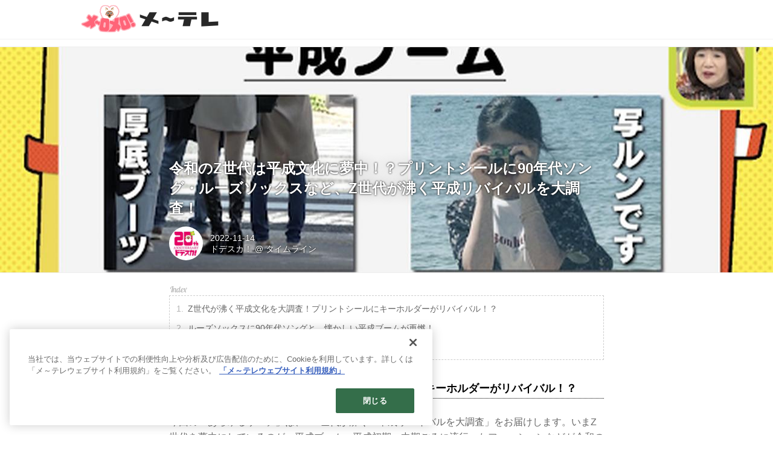

--- FILE ---
content_type: text/html; charset=utf-8
request_url: https://timeline.nagoyatv.com/_ct/17584870?o=0&tn=16783114
body_size: 10219
content:
<!DOCTYPE html>
<html lang="ja">
<head>

<meta charset="utf-8">
<meta http-equiv="X-UA-Compatible" content="IE=Edge">
<meta name="viewport" content="width=device-width, initial-scale=1">
<meta name="format-detection" content="telephone=no">
<link rel="shortcut icon" href="https://d1uzk9o9cg136f.cloudfront.net/f/portal/16777364/custom/2022/03/28/aa2dd9a908517afc90831c694a0e6fd5a0d0202e.png">
<link rel="apple-touch-icon" href="https://d1uzk9o9cg136f.cloudfront.net/f/portal/16777364/custom/2022/03/28/aa2dd9a908517afc90831c694a0e6fd5a0d0202e.png">
<link rel="alternate" type="application/rss+xml" href="https://timeline.nagoyatv.com/_rss/rss20.xml" title="メ～テレ タイムライン - RSS Feed" />









<title>令和のZ世代は平成文化に夢中！？プリントシールに90年代ソング・ルーズソックスなど、Z世代が沸く平成リバイバルを大調査！ - メ～テレ タイムライン</title>

<meta name="description" content="Z世代が沸く平成文化を大調査！プリントシールにキーホルダーがリバイバル！？
今回の「あらゆるサーチ」は、「Z世代が沸く！平成リバイバルを大調査」をお届けします。いまZ世代を夢中にしているのが、平成ブーム。平成初期〜中期ごろに流行ったファッションなどが令和のZ世代に人気になっている現象です。
そんな「平成文化」を、名古屋のZ世代に聞き込み！すると、当時とちょっと違った形で取り入れられていました！そこで、平成リバイバルギャップ度ランキングを作成。
まずは、ギャップ度第5位「プリントシールは貼らない」。今でも女子高生たちに大人気のプリントシール。名古屋・オアシス21の「girls mignon（ガールズ ミニョン）」では、多くのZ世代が青春を謳歌していました！
青春時代に平成カルチャー経験した20代後半〜40代のミレニアル世代のプリントシール事情といえば、大量のシールをプリ帳に貼ったり、携...">







<link rel="canonical" href="https://timeline.nagoyatv.com/_ct/17584870">
<link rel="amphtml" href="https://timeline.nagoyatv.com/_amp/_ct/17584870">

<meta http-equiv="Last-Modified" content="Mon, 26 Dec 2022 16:39:12 +0900">





<!-- Piwik -->

<script id="script-piwik-setting">
window._piwik = {
	'BASE':'https://acs01.rvlvr.co/piwik/',
	'trackers':{
		'173':null,
		'605':null,
	},
	'pageview':null,
	'event':null,
}
</script>


<script src="/static/dinoportal/js/piwikutil.js" async defer></script>





<noscript>
<img src="https://acs01.rvlvr.co/piwik/piwik.php?idsite=605&rec=1&url=https%3A//timeline.nagoyatv.com/_ct/17584870%3Fo%3D0%26tn%3D16783114" style="border:0;display:none" alt="" width=1 height=1>
<img src="https://acs01.rvlvr.co/piwik/piwik.php?idsite=173&rec=1&url=https%3A//timeline.nagoyatv.com/_ct/17584870%3Fo%3D0%26tn%3D16783114" style="border:0;display:none" alt="" width=1 height=1>

</noscript>

<!-- End Piwik Tracking Code -->
<!-- /page.PIWIK_BASE_URL, /is_preview -->





<meta name="twitter:widgets:csp" content="on">
<meta name="twitter:card" content="summary_large_image">
<meta property="og:type" content="article">
<meta property="og:url" content="https://timeline.nagoyatv.com/_ct/17584870">

<meta property="og:title" content="令和のZ世代は平成文化に夢中！？プリントシールに90年代ソング・ルーズソックスなど、Z世代が沸く平成リバイバルを大調査！ - メ～テレ タイムライン">



<meta property="og:image" content="https://d1uzk9o9cg136f.cloudfront.net/f/16783114/rc/2022/11/14/d6ab60e3a884cd1b2d142025ce8b07435556d8f9_xlarge.jpg">
<meta property="og:image:width" content="1280">
<meta property="og:image:height" content="715">


<meta property="og:description" content="Z世代が沸く平成文化を大調査！プリントシールにキーホルダーがリバイバル！？
今回の「あらゆるサーチ」は、「Z世代が沸く！平成リバイバルを大調査」をお届けします。いまZ世代を夢中にしているのが、平成ブーム。平成初期〜中期ごろに流行ったファッションなどが令和のZ世代に人気になっている現象です。
そんな「平成文化」を、名古屋のZ世代に聞き込み！すると、当時とちょっと違った形で取り入れられていました！そこで、平成リバイバルギャップ度ランキングを作成。
まずは、ギャップ度第5位「プリントシールは貼らない」。今でも女子高生たちに大人気のプリントシール。名古屋・オアシス21の「girls mignon（ガールズ ミニョン）」では、多くのZ世代が青春を謳歌していました！
青春時代に平成カルチャー経験した20代後半〜40代のミレニアル世代のプリントシール事情といえば、大量のシールをプリ帳に貼ったり、携...">






<link rel="stylesheet" href="/static/lib/js/jquery-embedhelper.css?_=251225165549">


<link rel="preload" href="/static/lib/fontawesome-4/fonts/fontawesome-webfont.woff2?v=4.7.0" as="font" type="font/woff2" crossorigin>
<link rel="preload" href="/static/lib/ligaturesymbols-2/LigatureSymbols-2.11.ttf" as="font" type="font/ttf" crossorigin>

<script id="facebook-jssdk">/* hack: prevent fb sdk in body : proc by jquery-embedheler */</script>
<style id="style-prevent-animation">*,*:before,*:after{-webkit-transition:none!important;-moz-transition:none!important;transition:none!important;-webkit-animation:none!important;-moz-animation:none!important;animation:none!important}</style>


<link rel="stylesheet" href="/static/dinoportal/css/reset.css?251225165549">
<link rel="stylesheet" href="/static/dinoportal/css/common.css?251225165549">
<link rel="stylesheet" href="/static/dinoportal/css/common-not-amp.css?251225165549">
<link rel="stylesheet" href="/static/user-notify/user-notify.css?251225165549">
<link rel="stylesheet" href="/static/wf/css/article.css?251225165549">
<link rel="stylesheet" href="/static/wf/css/article-not-amp.css?251225165549">
<link rel="stylesheet" href="/static/dinoportal/css/print.css?251225165549" media="print">

<link rel="stylesheet" href="/static/lib/jquery-carousel/jquery-carousel.css?251225165549">
<link rel="stylesheet" href="/static/lib/jquery-carousel-2/jquery-carousel.css?251225165549">

<link href="/static/lib/ligaturesymbols-2/LigatureSymbols.min.css" rel="stylesheet" type="text/css">
<link href="/static/lib/ligaturesymbols-2/LigatureSymbols.min.css" rel="stylesheet" type="text/css">
<link href="/static/lib/rvlvr/rvlvr.css" rel="stylesheet">

<link rel="stylesheet" href="/static/dinoportal/custom/maxwidth.css?251225165549">


<!-- jquery migrate for develop -->
<script src="/static/lib/js/jquery-3.7.1.min.js"></script>
<script src="/static/lib/js/jquery-migrate-3.5.2.min.js"></script>	
<script src="/static/lib/js/jquery-migrate-enable.js"></script>

<script src="/static/lib/js/jquery-utils.js?251225165549"></script>




<script>$(function(){setTimeout(function(){$('#style-prevent-animation').remove();},1000)});</script>

<script>window._langrc={login:'ログイン',search:'検索'}</script>

<link rel="preload" href="https://fonts.gstatic.com/s/lobstertwo/v13/BngMUXZGTXPUvIoyV6yN5-fN5qU.woff2" as="font" type="font/woff2" crossorigin>

<link rel="stylesheet" href="/static/dinoportal/css/content.css?251225165549">
<link rel="stylesheet" href="/static/dinoportal/css/content-not-amp.css?251225165549">
<link rel="stylesheet" href="/static/dinoportal/css/content-paging.css?251225165549">
<link rel="stylesheet" href="/static/dinoportal/custom/content-sns-buttons-top-small.css?251225165549">
<link rel="stylesheet" media="print" onload="this.media='all'" href="/static/wf/css/article-votes.css?251225165549">
<link rel="stylesheet" media="print" onload="this.media='all'" href="/static/wf/css/article-carousel.css?251225165549">
<link rel="stylesheet" media="print" onload="this.media='all'" href="/static/wf/css/article-album.css?251225165549">
<link rel="stylesheet" media="print" onload="this.media='all'" href="/static/lib/js/tbl-md.css?251225165549">
<link rel="stylesheet" media="print" onload="this.media='all'" href="/static/wf/css/article-list.css?251225165549">
<link rel="stylesheet" media="print" onload="this.media='all'" href="/static/wf/css/article-lbox.css?251225165549">
<link rel="stylesheet" media="print" onload="this.media='all'" href="/static/wf/css/article-afls.css?251225165549">




<style>body:not(.ptluser-logined) .limited-more.init>span:after{content:'ログインして本文を読む'}.network-error>span:after,.limited-more.error>span:after{content:'通信エラーです' '\0a' 'しばらくして再読み込みしてください'}.album-link-title:empty::after{content:'アルバム'}.vote-result[data-content-cached-at-relative-unit="sec"]::before{content:attr(data-content-cached-at-relative-num)"秒前の集計結果"}.vote-result[data-content-cached-at-relative-unit="sec"][data-content-cached-at-num="1"]::before{content:attr(data-content-cached-at-relative-num)"秒前の集計結果"}.vote-result[data-content-cached-at-relative-unit="min"]::before{content:attr(data-content-cached-at-relative-num)"分前の集計結果"}.vote-result[data-content-cached-at-relative-unit="min"][data-content-cached-at-num="1"]::before{content:attr(data-content-cached-at-relative-num)"分前の集計結果"}.vote-result[data-content-cached-at-relative-unit="day"]::before{content:attr(data-content-cached-at-relative-num)"日前の集計結果"}.vote-result[data-content-cached-at-relative-unit="day"][data-content-cached-at-num="1"]::before{content:attr(data-content-cached-at-relative-num)"日前の集計結果"}</style>


<script id="script-acs-flags">
window._use_acs_content_dummy=false;
window._use_vpv_iframe=false;
</script>




<!-- custom css   -->


<style id="style-site-custom" >
#user-notifies-toggle,
#signup-icon {
  display: none;
}

#header-right .fa {
  font-size: 22px;
}

.content-bookmark,
.content-body .content-info,
.content-body .content-tags {
  display: none;
}

.article figcaption {
  opacity: 0.8;
  -moz-opacity: 0.8;
}

#newsfeed .wfcontent.newsfeed-display-type-imageall-withtitle .content-title h2,
#newsfeed .wfcontent.newsfeed-display-type-imageall-wide-withtitle .content-title h2 {
  font-weight: bold!important;
  font-size: 1.4rem!important;
}

/*広告_PC*/
.widgets {
  padding: 7px;
}

.widget-hot {
  padding: 0 20px;
  display: none;
}

.widget + .widget {
  margin-top: 20px;
}
/*広告_PC*/

@media (max-width:767px) {

.spiral-header-title,
#header-title {
  max-width:40%;
  margin:0;
}

#header-right {
  width: 100px;
  padding: 8px 4px 2px;
}

#search-icon {
  order: 1!important;
}

#newsfeed .wfcontent.newsfeed-display-type-imageall-withtitle .content-title h2,
#newsfeed .wfcontent.newsfeed-display-type-imageall-wide-withtitle .content-title h2 {
  font-weight: bold!important;
  font-size: 0.8rem!important;
}

}

</style>
<script>
<!--
/* custom css */
(function(d, s){
	var m, rx = /^@(import|requirejs:)\s+(\((css|less)\))?\s*(url\()?('|"|)(.+?)\5(\))?;/gm;
	var scripts = {};
	var bc = [], hd = d.getElementsByTagName('head')[0];
	function procCustomLess(custom_css) {
		custom_css =
			custom_css
				.replace(/\/\*([\S\s]*?)\*\//mg, '')
				.replace(/\/\/.*$/g, '');
		// console.log('custom_css:\n' + custom_css);
		while (m = rx.exec(custom_css)) {
			var cmd = m[1], arg = m[6];
			if (arg.indexOf('/static/dinoportal/custom/') != 0) {
				continue;
			}
			console.log('custom css:cmd=' + cmd + ',arg=' + arg);
			({
				'import': function(arg, m){
					m = arg.match(/^.+\/([^\/]*)\.(css|less)$/);
					if (m) {
						bc.push('custom-' + m[1]);
					}
				},
				'requirejs:': function(arg, m){
					m = arg.match(/^.+\/([^\/]*)\.(js)$/);
					if (m) {
						// $('<'+'script src='+m[2]+'></'+'script>').appendTo('body');
						s = d.createElement('script');
						s.src = arg;
						hd.appendChild(s);
					}
				},
			}[cmd]||(function(){}))(arg);
		}
	}
	function procCustomLessImported(custom_css){
		// chrome 101 workaround #4302 / server side import css,less
		var m, rx2 = /\*\*\* imported ((\S+)\.(less|css)) \*\*\*/gm;
		while (m = rx2.exec(custom_css)) {
			console.log('custom css server imported:' + m[1])
			bc.push('custom-' + m[2]);
		}
	}
	var custom_css = (d.getElementById('style-site-custom')||{}).innerHTML;
	custom_css && procCustomLess(custom_css);
	custom_css && procCustomLessImported(custom_css);
	custom_css = (d.getElementById('style-path-custom')||{}).innerHTML;
	custom_css && procCustomLess(custom_css);
	custom_css && procCustomLessImported(custom_css);
	$(function(){
		d.body.className = d.body.className + ' ' + bc.join(' ');
		$(document).trigger('loadcustoms');
		window._customized = {};
		$.each(bc, function(i, v){
			var vname = v.replace(/custom-/, '').replace(/-/g, '_');
			window._customized[vname] = true;
		});
		console.log('body.' + bc.join('.'));
		console.log('window._customized', window._customized);
	});
})(document);
/*  */
// ' -->
</script>



<!-- end of custom css -->

<style id="style-spaceless-init">.spaceless > * { float:left; }</style>

<!-- acs --><!-- Google Tag Manager -->
<noscript><iframe src="https://www.googletagmanager.com/ns.html?id=GTM-5TMMMGJ"
height="0" width="0" style="display:none;visibility:hidden"></iframe></noscript>
<script>(function(w,d,s,l,i){w[l]=w[l]||[];w[l].push({'gtm.start':
new Date().getTime(),event:'gtm.js'});var f=d.getElementsByTagName(s)[0],
j=d.createElement(s),dl=l!='dataLayer'?'&l='+l:'';j.async=true;j.src=
'https://www.googletagmanager.com/gtm.js?id='+i+dl;f.parentNode.insertBefore(j,f);
})(window,document,'script','dataLayer','GTM-5TMMMGJ');</script>
<!-- End Google Tag Manager -->

<!-- Google Search Console -->
<meta name="google-site-verification" content="UJM5ZHLVyUsmNEbyOCp0K_v_S9R55ozy4nCMH_m1iq8" />
<!-- End Google Search Console --><!-- /acs -->

</head>
<body class="page-content page-content-17584870 " data-hashscroll-margin="return 8 + $('#header-menu').height() + $('#header-container').height()">







<div id="left-menu">
	<div id="left-menu-container">
		<ul class="menu vertical">
			<li class="menu-item" id="left-menu-font-expander"><a class="font-expander" href="#"></a></li>
			<li class="divider"></li>
			<li id="left-menu-home" class="menu-item active"><a href="https://timeline.nagoyatv.com"><i class="fa fa-home fa-fw"></i> ホーム</a></li>
					
		<li class="menu-item ">
			
			
			
			<a class="menu-page" href="/legal"><i class="fa fa-arrow-circle-right fa-fw"></i> ご利用にあたって</a>
			
			
			
			
			
			
			
			
		</li>
		
		<li class="menu-item ">
			
			<a class="menu-externallink" href="https://www.nagoyatv.com/"  target="_blank"><i class="fa fa-external-link fa-fw"></i> メ～テレHPに戻る</a>
			
			
			
			
			
			
			
			
			
			
		</li>
		

		</ul>
	</div>
</div>

<div id="header">
	<div id="header-container">
		<div id="header-bgs"><div id="header-bg"></div><div id="header-menu-bg"></div></div>
		<div id="header-defaults" class="flex-container flex-mobile">

			<div id="header-title" class="flex-item flex-order-1 fillchild">
				<a href="https://timeline.nagoyatv.com" class="centeringchild-v">
								
				<img src="https://d1uzk9o9cg136f.cloudfront.net/f/portal/16777364/rc/2023/03/31/9b92d0e8a1a2d5f3a141fbb2dbd1a9993b18aae5.png" srcset="https://d1uzk9o9cg136f.cloudfront.net/f/portal/16777364/rc/2023/03/31/9b92d0e8a1a2d5f3a141fbb2dbd1a9993b18aae5.png 1x
						,https://d1uzk9o9cg136f.cloudfront.net/f/portal/16777364/rc/2023/03/31/8d2e6ce285a3949ca34c1249133032f8e8a636a9.png 2x
						,https://d1uzk9o9cg136f.cloudfront.net/f/portal/16777364/rc/2023/03/31/21af1fdd062e324b383fbcea6664496791b075d5.png 3x
				" alt="メ～テレ タイムライン"
				>
				

				</a>
			</div>

			<div id="header-menu" class="flex-item flex-order-2 flexible spaceless flex-container flex-mobile justify-content-flex-start ">
				

				
			</div>
			<div id="header-right" class="flex-item flex-order-3 flex-center spaceless flex-container align-items-center wrap flex-mobile">
				<a id="search-icon" href="/_fq" class="flex-item">
					<i class="fa fa-search"></i>
				</a>
				




<a id="user-notifies-toggle" href="#"><i class="fa fa-info-circle"></i></a>

<div id="user-notifies">
	<div class="user-notifies-content">
		<div class="user-notifies-title">
			<span class="fa fa-info-circle"></span>
			<span id="user-notifies-close"><i class="fa fa-times"></i></span>
		</div>
		<div class="user-notify template" data-notify-updated="2000-01-01T09:00Z">
			<div class="user-notify-overview">
				<span class="user-notify-date">2000-01-01</span>
				<span class="user-notify-message">template</span>
			</div>
			<div class="user-notify-detail">
				<div class="user-notify-detail-content">template</div>
			</div>
		</div>
		<div class="user-notify-nothing">
			<div for-lang="ja">お知らせはありません</div>
			<div for-lang="en">No Notification</div>
		</div>
		
		
		
	</div>
</div>
<div class="user-notify-loaded"></div>

<script>(function(){var auto_clear_unread=false;var data={cookie_path:'/',notifies:[]};data.auto_clear_unread=auto_clear_unread;window._user_notifies=data;})();</script>



				
				
				
				<a id="menu-icon" href="#" class="flex-item"><i class="fa fa-bars"></i></a>
			</div>
		</div>
	</div>
</div>

<script src="/static/dinoportal/js/common-adjustheader.js?_=251225165549"></script>




<div id="main">


	
	
	
	
	
	






		<!-- cxenseparse_start -->
		<div
			
				id="content-17584870"
				data-content="17584870"
				
				
				data-title="令和のZ世代は平成文化に夢中！？プリントシールに90年代ソング・ルーズソックスなど、Z世代が沸く平成リバイバルを大調査！ - メ～テレ タイムライン"
				data-title-only="令和のZ世代は平成文化に夢中！？プリントシールに90年代ソング・ルーズソックスなど、Z世代が沸く平成リバイバルを大調査！"
				
					data-href="https://timeline.nagoyatv.com/_ct/17584870"
				
				data-pubdate="2022-11-14"
				data-pubdate-recent="-past"
				data-pubdate-at="2022-11-14T19:15:49+09:00"
				data-updated="2022-12-26"
				data-updated-recent="-past"
				data-updated-at="2022-12-26T16:39:12+09:00"
				
				data-content-cached-at="2026-01-18T17:43:16.977663+09:00"
				
				
			
				class="content
					
					
					has-image
					
					
					
					"
			>
			
			
			
			
	<div class="content-cover has-image image-bg content-cover-style-noimg"
			
			
			><div class="image-bg-blur"
		 data-bgimage-lazy="https://d1uzk9o9cg136f.cloudfront.net/f/16783114/rc/2022/11/14/d6ab60e3a884cd1b2d142025ce8b07435556d8f9_xlarge.jpg"	style="background-image:url(https://d1uzk9o9cg136f.cloudfront.net/f/16783114/rc/2022/11/14/d6ab60e3a884cd1b2d142025ce8b07435556d8f9_large.jpg#lz:xlarge); background-position:50% 50%;"
		><img src="https://d1uzk9o9cg136f.cloudfront.net/f/16783114/rc/2022/11/14/d6ab60e3a884cd1b2d142025ce8b07435556d8f9_large.jpg#lz:xlarge" class="image-covered" loading="lazy" data-src-lazy="https://d1uzk9o9cg136f.cloudfront.net/f/16783114/rc/2022/11/14/d6ab60e3a884cd1b2d142025ce8b07435556d8f9_xlarge.jpg"></div><div class="content-cover-over"><h1 class="content-title"><a href="https://timeline.nagoyatv.com/_ct/17584870?tn=16783114" target="_self">令和のZ世代は平成文化に夢中！？プリントシールに90年代ソング・ルーズソックスなど、Z世代が沸く平成リバイバルを大調査！</a></h1><div class="content-info flex-container flex-mobile"><div class="content-author-avater flex-item"><a href="/_users/16924484" class="content-author-image-link"><img class="content-author-image wf-colorscheme-light" src="https://d1uzk9o9cg136f.cloudfront.net/f/16783114/avatar/2021/09/22/16924484/34858944414dc6d4a9b2b13d963a5ecfec6ea639_normal.jpg" / loading="lazy"></a></div><div class="content-author-info flex-item flex-center flexible flex-container flex-mobile vertical flex-item-left"><div class="content-pubdate flex-item"><a href="https://timeline.nagoyatv.com/_ct/17584870?tn=16783114" 
								target="_self"
								class=""
								 
							>2022-11-14</a></div><div class="flex-item" data-pubdate="2022-11-14"><a href="/_users/16924484" class="content-author-name">ドデスカ！</a><span class="content-author-site-wrap">
										@ <a href="/_sites/16783114" class="content-author-site">タイムライン</a></span></div></div></div></div></div>

			
			
			
			<div class="content-region">
				<div class="content-body">
				
				
				
				
				
				
				
				
<!-- shares: need FontAwesome 4.0+, jQuery
	https://timeline.nagoyatv.com/_ct/17584870
	令和のZ世代は平成文化に夢中！？プリントシールに90年代ソング・ルーズソックスなど、Z世代が沸く平成リバイバルを大調査！ - メ～テレ タイムライン
-->
<div class="sns-shares-simple sns-shares-content-top">
	<div class="sns-shares-simple-buttons" data-count="2" ></div>
</div>

				
				
				
					
				
					
					<div class="content-body-body article">
				
				
					<div class="article-cover" style="display:none;" data-cover-style="noimg"></div><div class="toc-place">
<ol class="toc-list"><li class="toc-item" data-section-number="1."><div class="toc-item-container"><a class="toc-link" href="#c17584870_h1"><span>Z世代が沸く平成文化を大調査！プリントシールにキーホルダーがリバイバル！？</span></a></div></li><li class="toc-item" data-section-number="2."><div class="toc-item-container"><a class="toc-link" href="#c17584870_h2"><span>ルーズソックスに90年代ソングと、懐かしい平成ブームが再燃！</span></a></div></li><li class="toc-item" data-section-number="3."><div class="toc-item-container"><a class="toc-link" href="#c17584870_h3"><span>ルーズソックスは履くだけではない！？栄えある第1位を発表！</span></a></div></li></ol>
</div><h2 class="article-heading" data-section-number="1." id="c17584870_h1">Z世代が沸く平成文化を大調査！プリントシールにキーホルダーがリバイバル！？</h2><p>今回の「あらゆるサーチ」は、「Z世代が沸く！平成リバイバルを大調査」をお届けします。いまZ世代を夢中にしているのが、平成ブーム。平成初期〜中期ごろに流行ったファッションなどが令和のZ世代に人気になっている現象です。</p><figure><div class="image-box"><img src="https://d1uzk9o9cg136f.cloudfront.net/f/16783114/rc/2022/11/14/d6ab60e3a884cd1b2d142025ce8b07435556d8f9_large.jpg#lz:xlarge" data-file="20683839" width="512" alt="画像1: Z世代が沸く平成文化を大調査！プリントシールにキーホルダーがリバイバル！？" style="aspect-ratio: 512 / 286" loading="lazy" data-src-lazy="https://d1uzk9o9cg136f.cloudfront.net/f/16783114/rc/2022/11/14/d6ab60e3a884cd1b2d142025ce8b07435556d8f9_xlarge.jpg"></div></figure><p>そんな「平成文化」を、名古屋のZ世代に聞き込み！すると、当時とちょっと違った形で取り入れられていました！そこで、平成リバイバルギャップ度ランキングを作成。</p><p>まずは、ギャップ度第5位「プリントシールは貼らない」。今でも女子高生たちに大人気のプリントシール。名古屋・オアシス21の「girls　mignon（ガールズ　ミニョン）」では、多くのZ世代が青春を謳歌していました！</p><p>青春時代に平成カルチャー経験した20代後半〜40代のミレニアル世代のプリントシール事情といえば、大量のシールをプリ帳に貼ったり、携帯電話の裏に貼ったり、といった方も多いのではないでしょうか。そんな平成文化が、Z世代（10歳前後〜20代前半）にはデータ化でリバイバル！プリントシールは貼るものではなく、データで取得するものなのですね。</p><figure><div class="image-box"><img src="https://d1uzk9o9cg136f.cloudfront.net/f/16783114/rc/2022/11/14/1cc277944df6d2e4b92fb3b6e155180fdf33d3ec_large.jpg#lz:xlarge" data-file="20683846" width="512" alt="画像2: Z世代が沸く平成文化を大調査！プリントシールにキーホルダーがリバイバル！？" style="aspect-ratio: 512 / 288" loading="lazy" data-src-lazy="https://d1uzk9o9cg136f.cloudfront.net/f/16783114/rc/2022/11/14/1cc277944df6d2e4b92fb3b6e155180fdf33d3ec_xlarge.jpg"></div></figure><p>さらに、「ギャル文字かわいい、暗号みたいで！」「ギャル語が新鮮」と、ギャル語・ギャル文字ブームも再燃しているようで、平成ギャルが使っていた「ズッ友」や「愛羅武勇」などが、Z世代に再び使われるように！</p><p>フリュー株式会社の疋田裕貴さんは「楽しみ方を見ると最近平成リバイバルを感じることが多いが、余白が埋まるほど落書きを書き込んだり、『ズッ友』など平成時代に流行ったキーワードで平成の雰囲気を楽しんでいる」とコメントしています。そんな現象から、「平成ギャルスペシャルモード」（現在は終了）という、平成風の仕上がりでプリントシールを楽しめるものも存在していました！</p><p>ギャップ度第4位は「大量のキーホルダーをスクールバッグに」です！ミレニアル世代のキーホルダー事情を聞くと、大量のキーホルダーを携帯にぶら下げていたという声が。</p><p>「携帯より大きかった！」</p><p>「お付き合いしてた彼が UFOキャッチャーで取ってくれたぬいぐるみに、頭に無理やり穴あけて下げる人でした。」</p><p>このように、大量のキーホルダーを携帯にぶら下げていたというミレニアル世代。それがリバイバルし、令和のZ世代はスクールバッグにつけているのです！</p><figure><div class="image-box"><img src="https://d1uzk9o9cg136f.cloudfront.net/f/16783114/rc/2022/11/14/afe2516dbaf8a8ce74bb75192dd075bb4f59074e_large.jpg#lz:xlarge" data-file="20683847" width="512" alt="画像3: Z世代が沸く平成文化を大調査！プリントシールにキーホルダーがリバイバル！？" style="aspect-ratio: 512 / 291" loading="lazy" data-src-lazy="https://d1uzk9o9cg136f.cloudfront.net/f/16783114/rc/2022/11/14/afe2516dbaf8a8ce74bb75192dd075bb4f59074e_xlarge.jpg"></div></figure><p>「なぜスクールバッグにつける？」と聞いてみると、「ギャルっぽいから」「少しでも学校生活の中でギャルになれれば」とのこと。大量のキーホルダーはギャルの証で、スマホにはつけづらいのでスクールバッグにつけていました！</p><p>ちなみに、大量のキーホルダーをつけるため、登山などで使われる「カラビナ」は必須アイテムだそう。人気を受けて、三重・四日市市「ドン・キホーテ アピタ四日市店」には、カラビナコーナーがありました！</p><h2 class="article-heading" data-section-number="2." id="c17584870_h2">ルーズソックスに90年代ソングと、懐かしい平成ブームが再燃！</h2><p>ギャップ度第3位は「ルーズソックスはカラフルに」！</p><p>Z世代にルーズソックスを持っているか聞いてみると、62人中48人、およそ8割が持っていると回答！そんなルーズソックス、平成時代は白色一択でしたが「紫とかカラフルなルーズソックスも流行っている」そうです。</p><figure><div class="image-box"><img src="https://d1uzk9o9cg136f.cloudfront.net/f/16783114/rc/2022/11/14/d32feab09070d31e9c9bffe54ffb0dd9640b6f5e_large.jpg#lz:orig" data-file="20683851" width="512" alt="画像1: ルーズソックスに90年代ソングと、懐かしい平成ブームが再燃！" style="aspect-ratio: 512 / 287" loading="lazy" data-src-lazy="https://d1uzk9o9cg136f.cloudfront.net/f/16783114/rc/2022/11/14/d32feab09070d31e9c9bffe54ffb0dd9640b6f5e.jpg"></div></figure><p>若者に人気のお店、名古屋・中区のWEGO大須店には、カラフルなルーズソックスが！</p><p>WEGO大須店の川村瑠捺さんによると、「ルーズソックスめっちゃ売れてます」とのこと。「スタイルがめっちゃよく見えるので私服にルーズソックスも多い。各々の色合いを楽しむ方が多い。」そうです！制服に合わせるものだったルーズソックスが、私服でもファッションの一部に取り入れられているのですね。</p><figure><div class="image-box"><img src="https://d1uzk9o9cg136f.cloudfront.net/f/16783114/rc/2022/11/14/a24741ef2421d99e9d05072af369a832db635071_large.jpg#lz:xlarge" data-file="20683854" width="512" alt="画像2: ルーズソックスに90年代ソングと、懐かしい平成ブームが再燃！" style="aspect-ratio: 512 / 289" loading="lazy" data-src-lazy="https://d1uzk9o9cg136f.cloudfront.net/f/16783114/rc/2022/11/14/a24741ef2421d99e9d05072af369a832db635071_xlarge.jpg"></div></figure><p>ギャップ度第2位は「90年代ソングは踊る曲」！90年代の大ヒットソング、PUFFYの愛のしるしや、広瀬香美さんのロマンスの神様などが、Z世代に大人気なのです。この90年代ソングで、TikTokで踊る動画を発信するZ世代が急増中！</p><figure><div class="image-box"><img src="https://d1uzk9o9cg136f.cloudfront.net/f/16783114/rc/2022/11/14/a293187ae1620187d39759b7bf50c8a46b846dcf_large.jpg#lz:xlarge" data-file="20683855" width="512" alt="画像3: ルーズソックスに90年代ソングと、懐かしい平成ブームが再燃！" style="aspect-ratio: 512 / 289" loading="lazy" data-src-lazy="https://d1uzk9o9cg136f.cloudfront.net/f/16783114/rc/2022/11/14/a293187ae1620187d39759b7bf50c8a46b846dcf_xlarge.jpg"></div></figure><p>一度聴いたら耳から離れないサウンドに、親の影響という理由でブームになっていました。確かに、思わず踊りたくなるような印象に残るサウンドですよね。</p><p>しかし、もともと誰の歌なのかわからないよう。PUFFYの読み方がわからない高校生や、広瀬香美の名前を「コウセヒロミ」と間違えている高校生もいました。それでも、名曲はどの時代でも人々を魅了するのですね！</p><h2 class="article-heading" data-section-number="3." id="c17584870_h3">ルーズソックスは履くだけではない！？栄えある第1位を発表！</h2><p>栄えあるギャップ度第1位は、「ルーズソックスが腕に」！またもやルーズソックスですが、腕にルーズソックスとはどういうことなのでしょう。</p><p>WEGO大須店の川村瑠捺さんによると「アームカバーもルーズソックスと同じくらい売れています」とのこと。ルーズソックの“くしゅくしゅ”がかわいくて流行った結果、同じように“くしゅくしゅ”するアームカバーも大流行したようです！アームカバーは特に今年のイチオシだそう。</p><figure><div class="image-box"><img src="https://d1uzk9o9cg136f.cloudfront.net/f/16783114/rc/2022/11/14/3982d23ad47e61bef77755bd619a3b5a5ab2a44b_large.jpg#lz:xlarge" data-file="20683862" width="512" alt="画像1: ルーズソックスは履くだけではない！？栄えある第1位を発表！" style="aspect-ratio: 512 / 288" loading="lazy" data-src-lazy="https://d1uzk9o9cg136f.cloudfront.net/f/16783114/rc/2022/11/14/3982d23ad47e61bef77755bd619a3b5a5ab2a44b_xlarge.jpg"></div></figure><p>先ほどご紹介した、カラフルなルーズソックスが売られていたWEGO大須店には、カラフルなアームカバーも！さらに、2WAYと書かれた商品もありました。アームカバーを履くとルーズソックス風になるという画期的なアイテムです！</p><figure><div class="image-box"><img src="https://d1uzk9o9cg136f.cloudfront.net/f/16783114/rc/2022/11/14/ab6b2ec7c3a125d2d9fad8f950baa68a0ce31619_large.jpg#lz:xlarge" data-file="20683863" width="512" alt="画像2: ルーズソックスは履くだけではない！？栄えある第1位を発表！" style="aspect-ratio: 512 / 287" loading="lazy" data-src-lazy="https://d1uzk9o9cg136f.cloudfront.net/f/16783114/rc/2022/11/14/ab6b2ec7c3a125d2d9fad8f950baa68a0ce31619_xlarge.jpg"></div></figure><p>この着こなしをミレニアル世代に見てもらうと、「手洗えないから無理・・・」「自分はできないけどかわいいと思う」という声や、日焼け防止のアームカバーを使用している方からは「Z世代に寄せていっているみたいで夏恥ずかしかった」という声が寄せられました。確かに日焼け防止のイメージが強いアームカバーですが、Z世代にとってファッションアイテムの一部なのですね！</p><p>プリントシールに大量のキーホルダー、ルーズソックスに懐かしい90年代ソングと、平成時代に流行したものたちが、形を変えてZ世代を魅了していました！皆さんの青春を彩ったものたちが、これから再び人気になるかもしれませんね♪</p>
				
					
					</div>
					
					<!-- free_box8 -->
					<div class="content-body-custom-bottom"><div class="widget">
<script type="text/javascript" language="JavaScript">
yads_ad_ds = '99683_237353';
</script>
<script type="text/javascript" language="JavaScript" src="//yads.c.yimg.jp/js/yads.js"></script>
</div></div>
					
				
				
				
				
				
				
				


	
				<div class="content-info flex-container flex-mobile">
				
					<div class="content-author-avater flex-item">
					
						
						<a href="/_users/16924484" class="content-author-image-link">
						
						
							<img class="content-author-image wf-colorscheme-light" src="https://d1uzk9o9cg136f.cloudfront.net/f/16783114/avatar/2021/09/22/16924484/34858944414dc6d4a9b2b13d963a5ecfec6ea639_normal.jpg" / loading="lazy">
						
						</a>
					
					</div>
				
					<div class="content-author-info flex-item flex-center flexible flex-container flex-mobile vertical flex-item-left">
						
						
						



						
						
						
						<div class="content-pubdate flex-item">
							
							<a href="https://timeline.nagoyatv.com/_ct/17584870?tn=16783114" 
								target="_self"
								class=""
								 
							>2022-11-14</a>
							
						</div>
						
						
						<div class="flex-item" data-pubdate="2022-11-14">
							
								
									
										<a href="/_users/16924484" class="content-author-name">ドデスカ！</a>
										<span class="content-author-site-wrap">
										@ <a href="/_sites/16783114" class="content-author-site">タイムライン</a>
										</span>
									
								
							
						</div>
						
						
						
					</div>
				</div>
	
				
				
				
				
				
				

				
				
				
				
				
				
<!-- shares: need FontAwesome 4.0+, jQuery
	https://timeline.nagoyatv.com/_ct/17584870
	令和のZ世代は平成文化に夢中！？プリントシールに90年代ソング・ルーズソックスなど、Z世代が沸く平成リバイバルを大調査！ - メ～テレ タイムライン
-->
<div class="sns-shares-simple sns-shares-content-bottom">
	<div class="sns-shares-simple-buttons" data-count="2" ></div>
</div>

				
				</div>
				
				<div class="widgets">
					



			
			
			
			
			

			
			
			
			
			
				
			
			
			
			
			
<!-- /is_preview -->

				</div>
				
			</div>
			<div class="content-spacer">
				<a href="#main"><i class="fa fa-chevron-up"></i></a>
			</div>
				
			
		</div>
		<!-- cxenseparse_end -->










</div>



<div id="footer"><div id="footer-container">


	<div id="footer-system">
		
		<div id="footer-copyright">
			&copy; 2017-
			Nagoya Broadcasting Network
			
			All rights reserved.
		</div>
		<div id="footer-dnosign">
		Built on <a rel="noopener" href="https://revolver.co.jp/" target="_blank">the dino platform</a>.
		</div>
	</div>

</div></div>





<div id="nativeadinfo" class="nativeadinfo">
	<div class="nativeadinfo-container">
		<p>This article is a sponsored article by <br />'<span id="id_advertiser_title"></span>'.</p>
		<!-- p>For more information, <br />please visit <a style="text-decoration:underline;" href="https://revolver.co.jp/" target="_blank">our native advertising policy</a>.</p -->
	</div>
</div>



<div style="display:none;">
<script>
var STATIC_URL = '/static/dinoportal/';
var USE_SERVERSIDE_NATIVEAD_INFEED = false;
</script>

<script src="/static/lib/js/modernizr-2.6.2.min.js"></script>
<script src="/static/lib/js/jquery.json-2.3.js"></script>
<script src="/static/lib/js/jquery.json-2.3.js"></script>
<script src="/static/lib/js/jquery-form.js?251225165549"></script>
<script src="/static/lib/js/jquery-ratiobox.js?251225165549"></script>

<script src="/static/lib/jquery-carousel/jquery-carousel.js?251225165549"></script>
<script src="/static/lib/jquery-carousel-2/jquery-carousel.js?251225165549"></script>

<script src="/static/lib/js/jquery-onscrolledintoview.js?251225165549"></script>
<script src="/static/lib/js/jquery-embedhelper.js?_=251225165549"></script>
<script src="/static/lib/js/jquery-autoplay-onscroll.js?251225165549"></script>




<script src="/static/lib/js/enquire.js"></script>
<script src="/static/dinoportal/js/common.js?251225165549"></script>

<script src="/static/dinoportal/js/signup-tenant.js?251225165549"></script>

<script src="/static/lib/js/contact.js?251225165549"></script>
<script src="/static/user-notify/user-notify.js?251225165549"></script>







<script>
window._use_acs_content_dummy=false;
window._use_vpv_iframe=false;
</script>


<script src="/static/dinoportal/js/content.js?251225165549"></script>




<form style="display:none;" id="dummy-form-for-csrf"><input type="hidden" name="csrfmiddlewaretoken" value="KyezcD4ou4AV5fEsvUxItDOV1mkjI0cIJJYCIH6LEUdBWPhuNN5XIUADM6DGE7cX"></form>
</div>





</body>
</html>

--- FILE ---
content_type: text/css
request_url: https://timeline.nagoyatv.com/static/lib/jquery-carousel-2/jquery-carousel.css?251225165549
body_size: 8139
content:
.this-is-carousel2-stylesheet {
	/* dont delete, move this line for javascript */
}

#carousel2-loaded { display:none!important; }
#carousel2-loaded:before { content:'carousel2 loaded'; }

.carousel2,
.carousel2 > .carousel-cotents,
.carousel2 > .carousel-contents > .carousel-content,
.carousel2 > .caorousel-contents > .carousel-nav-rel,
.carousel2 > .caorousel-contents > .carousel-nav-rel > *,
.carousel2 > .carousel-nav,
.carousel2 > .carousel-nav > * {
	box-sizing: border-box;
}

.carousel2 {
	overflow: hidden;
	position: relative;
}

.carousel2 > .carousel-contents {
	position: relative;
	white-space: nowrap;
	width: 100%;
	overflow: hidden;
}

.carousel2 > .carousel-contents > .carousel-content {
	white-space:normal;
	display: inline-block;
	vertical-align:top;
	position: relative;
	top: 0;
	left: 0;
	width: 100%;
	height: auto;
	z-index: 1;
	
	background:white;
}

.carousel2 > .carousel-contents > .carousel-content + .carousel-content {
	margin-left: -100%;
}

.carousel2.carousel-loading .carousel-contents {
	opacity:0.5;
}

@keyframes carousel-loading {
	0% { transform:scale(0); }
	50% { transform:scale(1); }
	100% { transform: scale(0); }
}
.carousel2.carousel-loading:after {
	content:'';
	display:block;
	position:absolute;
	width:1em;
	height:1em;
	border-radius:.5em;
	top:50%; left:50%; margin-left:-.5em; margin-top:-.5em;
	background:rgba(128,128,128,.5);
	border:rgba(0,0,0,.5);
	animation-name: carousel-loading;
	animation-timing-function: ease;
	animation-delay:0s;
	animation-duration: .5s;
	animation-iteration-count:infinite;
}

/******* nav *********/

.carousel2 > .carousel-contents > .carousel-nav-rel {
	display: block;
	height: 0;
}
.carousel2[data-carousel-navrel='0'] > .carousel-contents > .carousel-nav-rel,
.carousel2[data-carousel-navrel='false'] > .carousel-contents > .carousel-nav-rel {
	display:none;
}

.carousel2 .carousel-nav-prev,
.carousel2 .carousel-nav-next {
	position: absolute;
	bottom: 0;
	top: 0;
	width: 25%;
	z-index: 20;
	opacity: .25;
	cursor: pointer;
}

.carousel2 .carousel-nav-prev:before,
.carousel2 .carousel-nav-next:before {
	font-family: Helvetica;
	font-weight: normal;
	font-style: normal;
	font-size: 200%;
	line-height: 1;
	position: absolute;
	margin-top: -.5em;
	top: 50%;
	color: white;
	text-shadow: 0 0 2px black, 0 0 5px rgba(0, 0, 0, .5);
}

.carousel2 .carousel-nav-prev:before {
	content: '\3008';
	left: 0;
}

.carousel2 .carousel-nav-next:before {
	content: '\3009';
	right: 0;
}

.carousel2 .carousel-nav-prev {
	left: 0;
}

.carousel2 .carousel-nav-next {
	right: 0;
}

.carousel2 .carousel-nav-prev:hover,
.carousel2 .carousel-nav-next:hover {
	opacity: .8;
}

.carousel2[data-carousel-anim$="-down"] .carousel-nav-prev,
.carousel2[data-carousel-anim$="-down"] .carousel-nav-next,
.carousel2[data-carousel-anim$="-up"] .carousel-nav-prev,
.carousel2[data-carousel-anim$="-up"] .carousel-nav-next {
	left: auto;
	right: 0;
	text-align: right;
}

.carousel2[data-carousel-anim$="-down"] .carousel-nav-prev:before,
.carousel2[data-carousel-anim$="-down"] .carousel-nav-next:before,
.carousel2[data-carousel-anim$="-up"] .carousel-nav-prev:before,
.carousel2[data-carousel-anim$="-up"] .carousel-nav-next:before {
	margin-top: 0;
	top: auto;
	bottom: auto;
	right: .5em;
	left: auto;
	transform: rotate(90deg);
}

.carousel2[data-carousel-anim$="-down"] .carousel-nav-prev:before,
.carousel2[data-carousel-anim$="-up"] .carousel-nav-prev:before {
	top: 0;
}

.carousel2[data-carousel-anim$="-down"] .carousel-nav-next:before,
.carousel2[data-carousel-anim$="-up"] .carousel-nav-next:before {
	bottom: 0;
}

.carousel2[data-carousel-anim$="-down"] .carousel-nav-prev,
.carousel2[data-carousel-anim$="-up"] .carousel-nav-prev {
	top: 0;
	bottom: 50%;
}

.carousel2[data-carousel-anim$="-down"] .carousel-nav-next,
.carousel2[data-carousel-anim$="-up"] .carousel-nav-next {
	top: 50%;
	bottom: 0;
}


/******** label ***********/

.carousel2 > input[type="radio"] {
	position: absolute;
	width: 1px;
	height: 1px;
	top:0; left:0;
	/*
	top: -9999px;
	left: -9999px;
	*/
	z-index: 0;
	opacity: 0;
}

.carousel2 > .carousel-nav {
	position:relative;
	text-align: center;
	line-height:1.2;
	
	opacity:.25;
	color:black;
}
.carousel2 > .carousel-nav:hover {
	opacity:.5;
}

.carousel2 > .carousel-nav > label {
	display: inline-block;
	cursor: pointer;
	margin:0;
	height:1em;
}

.carousel2 > .carousel-nav > label:before {
	/*
	content: ".";
	font-family: ArialMT, Arial, Helvetica;
	font-weight: normal;
	font-style: normal;
	content: '\26AA';
	*/
	content:"";
	display:block;
	position:relative;
	margin:.25em .1em;
	width:.5em;
	height:.5em;
	border:1px solid black;
	border-radius:.25em;
	background:transparent;
}

.carousel2[data-carousel-nav^="over"] > .carousel-nav > label:before {
	border-color:white;
}

.carousel-template .carousel2 > input[type="radio"]:nth-of-type(1):checked ~ .carousel-nav > label:nth-of-type(1):before {
	background:black;
}
.carousel-template .carousel2[data-carousel-nav^="over"] > input[type="radio"]:nth-of-type(1):checked ~ .carousel-nav > label:nth-of-type(1):before {
	background:white;
}


.carousel2 > input[type="radio"]:nth-of-type(1):checked ~ .carousel-nav > label:nth-of-type(1):before,
.carousel2 > input[type="radio"]:nth-of-type(2):checked ~ .carousel-nav > label:nth-of-type(2):before,
.carousel2 > input[type="radio"]:nth-of-type(3):checked ~ .carousel-nav > label:nth-of-type(3):before,
.carousel2 > input[type="radio"]:nth-of-type(4):checked ~ .carousel-nav > label:nth-of-type(4):before,
.carousel2 > input[type="radio"]:nth-of-type(5):checked ~ .carousel-nav > label:nth-of-type(5):before,
.carousel2 > input[type="radio"]:nth-of-type(6):checked ~ .carousel-nav > label:nth-of-type(6):before,
.carousel2 > input[type="radio"]:nth-of-type(7):checked ~ .carousel-nav > label:nth-of-type(7):before,
.carousel2 > input[type="radio"]:nth-of-type(8):checked ~ .carousel-nav > label:nth-of-type(8):before,
.carousel2 > input[type="radio"]:nth-of-type(9):checked ~ .carousel-nav > label:nth-of-type(9):before,
.carousel2 > input[type="radio"]:nth-of-type(10):checked ~ .carousel-nav > label:nth-of-type(10):before,
.carousel2 > input[type="radio"]:nth-of-type(11):checked ~ .carousel-nav > label:nth-of-type(11):before,
.carousel2 > input[type="radio"]:nth-of-type(12):checked ~ .carousel-nav > label:nth-of-type(12):before {
	background:black;
}

.carousel2 .carousel-nav-manip {
	position:absolute;
	right:0;
	top:.1em;
	height:1em;
}

.carousel2 .carousel-nav-manip > * {
	position:relative;
	display:inline-block;
	width:.75em;
	height:1em;
	cursor:pointer;
	margin-right:.1em;
	
	/* background:cyan; */
}

.carousel2 .carousel-nav-manip > *:before,
.carousel2 .carousel-nav-manip > *:after {
	content:"";
	display:inline-block;
	position:absolute;
	right:0; top:50%;
	width:0; height:0;
	border:0 solid black;
}

.carousel2 .carousel-nav-pause:before {
	box-sizing:content-box;
	min-width:1px;
	height:.5em; width:.1em;
	margin-top:-.2em;
	left:.15em;
	border-right-width:.15em;
	border-left-width:.15em;
}
.carousel2 .carousel-nav-stop:before {
	height:.5em; width:.1em;
	margin-top:-.2em;
	left:.08em;
	border-left-width:.5em;
}

.carousel2 .carousel-nav-play:before {
	height:0; width:0;
	top:.35em;
	left:-.05em;
	border-width:.23em;
	border-left-color:transparent!important;
	border-bottom-color:transparent!important;
	transform:rotate(45deg);
}
.carousel2 .carousel-nav-rewind:before {
	height:.5em;
	left:.15em;
	top:.3em;
	border-left-width:.15em;
}
.carousel2 .carousel-nav-rewind:after {
	height:0; width:0;
	left:.4em;
	top:.35em;
	border-width:.23em;
	border-left-color:transparent!important;
	border-bottom-color:transparent!important;
	transform:rotate(225deg);
}

.carousel2[data-carousel-autoanim="none"] .carousel-nav-manip {
	display:none;
}

.carousel2 .carousel-nav-stop {
	display:none;
}

.carousel2[data-carousel-autoanim-stat="playing"] .carousel-nav-play,
.carousel2[data-carousel-autoanim-stat="pausing"] .carousel-nav-pause,
.carousel2[data-carousel-autoanim-stat="stopped"] .carousel-nav-stop {
	display:none;
}

.carousel2[data-carousel-nav="none"] .carousel-nav {
	display:none;
}

.carousel2[data-carousel-nav^="over"] .carousel-nav {
	position:absolute;
	bottom:0; left:0; right:0;
	color:white;
	border-color:white;
	background:transparent;
	z-index:20;
	/*
	text-shadow:
		0 0 2px black,
		0 0 4px rgba(0,0,0,.4);
	*/
	opacity:.3;
}
.carousel2[data-carousel-nav^="over"] .carousel-nav:hover {
	opacity:.5;
}

.carousel2[data-carousel-nav^="over"] .carousel-nav-manip {
	background:rgba(0,0,0,.35);
}
.carousel2[data-carousel-nav^="over"] .carousel-nav-manip > *:before,
.carousel2[data-carousel-nav^="over"] .carousel-nav-manip > *:after {
	border-color:white;
}

/*
.carousel2[data-carousel-nav^="over"] .carousel-nav > label:before {
	content: '\26AB';
	color:rgba(255,255,255,.8);
}
.carousel2[data-carousel-nav^="over"] .carousel-nav > label.checked:before {
	content: '\26AB';
	color:white;
}
*/

.carousel2[data-carousel-nav$="-manip"] .carousel-nav > label {
	visibility:hidden;
}
.carousel2[data-carousel-nav$="-point"] .carousel-nav-manip {
	display:none;
}

/************* no animation *************/

.carousel-template .carousel2:not([data-carousel-anim]) > input[type="radio"]:nth-of-type(1):checked ~ .carousel-contents >:nth-child(1) {
	z-index: 3;
}

.carousel-template .carousel2[data-carousel-anim=""] > input[type="radio"]:nth-of-type(1):checked ~ .carousel-contents >:nth-child(1) {
	z-index: 3;
}

.carousel2:not([data-carousel-anim]) > input[type="radio"]:nth-of-type(1):checked ~ .carousel-contents >:nth-child(1),
.carousel2:not([data-carousel-anim]) > input[type="radio"]:nth-of-type(2):checked ~ .carousel-contents >:nth-child(2),
.carousel2:not([data-carousel-anim]) > input[type="radio"]:nth-of-type(3):checked ~ .carousel-contents >:nth-child(3),
.carousel2:not([data-carousel-anim]) > input[type="radio"]:nth-of-type(4):checked ~ .carousel-contents >:nth-child(4),
.carousel2:not([data-carousel-anim]) > input[type="radio"]:nth-of-type(5):checked ~ .carousel-contents >:nth-child(5),
.carousel2:not([data-carousel-anim]) > input[type="radio"]:nth-of-type(6):checked ~ .carousel-contents >:nth-child(6),
.carousel2:not([data-carousel-anim]) > input[type="radio"]:nth-of-type(7):checked ~ .carousel-contents >:nth-child(7),
.carousel2:not([data-carousel-anim]) > input[type="radio"]:nth-of-type(8):checked ~ .carousel-contents >:nth-child(8),
.carousel2:not([data-carousel-anim]) > input[type="radio"]:nth-of-type(9):checked ~ .carousel-contents >:nth-child(9),
.carousel2:not([data-carousel-anim]) > input[type="radio"]:nth-of-type(10):checked ~ .carousel-contents >:nth-child(10),
.carousel2:not([data-carousel-anim]) > input[type="radio"]:nth-of-type(11):checked ~ .carousel-contents >:nth-child(11),
.carousel2:not([data-carousel-anim]) > input[type="radio"]:nth-of-type(12):checked ~ .carousel-contents >:nth-child(12) {
	z-index: 3;
}

.carousel2[data-carousel-anim=""] > input[type="radio"]:nth-of-type(1):checked ~ .carousel-contents >:nth-child(1),
.carousel2[data-carousel-anim=""] > input[type="radio"]:nth-of-type(2):checked ~ .carousel-contents >:nth-child(2),
.carousel2[data-carousel-anim=""] > input[type="radio"]:nth-of-type(3):checked ~ .carousel-contents >:nth-child(3),
.carousel2[data-carousel-anim=""] > input[type="radio"]:nth-of-type(4):checked ~ .carousel-contents >:nth-child(4),
.carousel2[data-carousel-anim=""] > input[type="radio"]:nth-of-type(5):checked ~ .carousel-contents >:nth-child(5),
.carousel2[data-carousel-anim=""] > input[type="radio"]:nth-of-type(6):checked ~ .carousel-contents >:nth-child(6),
.carousel2[data-carousel-anim=""] > input[type="radio"]:nth-of-type(7):checked ~ .carousel-contents >:nth-child(7),
.carousel2[data-carousel-anim=""] > input[type="radio"]:nth-of-type(8):checked ~ .carousel-contents >:nth-child(8),
.carousel2[data-carousel-anim=""] > input[type="radio"]:nth-of-type(9):checked ~ .carousel-contents >:nth-child(9),
.carousel2[data-carousel-anim=""] > input[type="radio"]:nth-of-type(10):checked ~ .carousel-contents >:nth-child(10),
.carousel2[data-carousel-anim=""] > input[type="radio"]:nth-of-type(11):checked ~ .carousel-contents >:nth-child(11),
.carousel2[data-carousel-anim=""] > input[type="radio"]:nth-of-type(12):checked ~ .carousel-contents >:nth-child(12) {
	z-index: 3;
}

.carousel2:not(.carousel-valid) .carousel-content,
.carousel2.prevent-anim .carousel-content {
	transition-duration: 0s!important;
	animation-duration: 0s!important;
}


/************* crossfade anim ***********************/

@keyframes fadein {
	0% {
		opacity: 0;
		z-index: 3;
	}
	0.1% {
		opacity: 0;
		z-index: 3;
		visibility:visible;
	}
	99.9% {
		opacity: 1;
		z-index: 3;
	}
	100% {
		opacity: 1;
		z-index: 3;
		visibility:visible;
	}
}

@keyframes fadeout {
	0% {
		opacity: 1;
		z-index: 2;
		visibility:visible;
	}
	0.1% {
		opacity: 1;
		z-index: 2;
		visibility:visible;
	}
	99.9% {
		opacity: 0;
		z-index: 2;
		visibility:visible;
	}
	100% {
		opacity: 0;
		z-index: 2;
		visibility:hidden;
	}
}

.carousel2[data-carousel-anim="crossfade"] > .carousel-contents > .carousel-content {
	z-index:-1;
	visibility:hidden;
}


.carousel-template .carousel2[data-carousel-anim="crossfade"] > input[type="radio"]:nth-of-type(1):checked ~ .carousel-contents > .carousel-content:nth-child(1) {
	animation-name: fadein;
	animation-timing-function:ease;
	z-index: 3;
	opacity: 1;
	visibility:visible;
}

.carousel2[data-carousel-anim="crossfade"] > input[type="radio"]:nth-of-type(1):checked ~ .carousel-contents > .carousel-content:nth-child(1),
.carousel2[data-carousel-anim="crossfade"] > input[type="radio"]:nth-of-type(2):checked ~ .carousel-contents > .carousel-content:nth-child(2),
.carousel2[data-carousel-anim="crossfade"] > input[type="radio"]:nth-of-type(3):checked ~ .carousel-contents > .carousel-content:nth-child(3),
.carousel2[data-carousel-anim="crossfade"] > input[type="radio"]:nth-of-type(4):checked ~ .carousel-contents > .carousel-content:nth-child(4),
.carousel2[data-carousel-anim="crossfade"] > input[type="radio"]:nth-of-type(5):checked ~ .carousel-contents > .carousel-content:nth-child(5),
.carousel2[data-carousel-anim="crossfade"] > input[type="radio"]:nth-of-type(6):checked ~ .carousel-contents > .carousel-content:nth-child(6),
.carousel2[data-carousel-anim="crossfade"] > input[type="radio"]:nth-of-type(7):checked ~ .carousel-contents > .carousel-content:nth-child(7),
.carousel2[data-carousel-anim="crossfade"] > input[type="radio"]:nth-of-type(8):checked ~ .carousel-contents > .carousel-content:nth-child(8),
.carousel2[data-carousel-anim="crossfade"] > input[type="radio"]:nth-of-type(9):checked ~ .carousel-contents > .carousel-content:nth-child(9),
.carousel2[data-carousel-anim="crossfade"] > input[type="radio"]:nth-of-type(10):checked ~ .carousel-contents > .carousel-content:nth-child(10),
.carousel2[data-carousel-anim="crossfade"] > input[type="radio"]:nth-of-type(11):checked ~ .carousel-contents > .carousel-content:nth-child(11),
.carousel2[data-carousel-anim="crossfade"] > input[type="radio"]:nth-of-type(12):checked ~ .carousel-contents > .carousel-content:nth-child(12) {
	animation-name: fadein;
	animation-timing-function:ease;
	z-index: 3;
	opacity: 1;
	visibility:visible;
}

.carousel-template .carousel2[data-carousel-anim="crossfade"] > input[type="radio"]:nth-of-type(1):not(:checked) ~ .carousel-contents > .carousel-content:nth-child(1) {
	animation-name: fadeout;
	animation-timing-function: ease;
	z-index: 2;
	opacity: 0;
}

.carousel2[data-carousel-anim="crossfade"] > input[type="radio"]:nth-of-type(1).prev-checked ~ .carousel-contents > .carousel-content:nth-child(1),
.carousel2[data-carousel-anim="crossfade"] > input[type="radio"]:nth-of-type(2).prev-checked ~ .carousel-contents > .carousel-content:nth-child(2),
.carousel2[data-carousel-anim="crossfade"] > input[type="radio"]:nth-of-type(3).prev-checked ~ .carousel-contents > .carousel-content:nth-child(3),
.carousel2[data-carousel-anim="crossfade"] > input[type="radio"]:nth-of-type(4).prev-checked ~ .carousel-contents > .carousel-content:nth-child(4),
.carousel2[data-carousel-anim="crossfade"] > input[type="radio"]:nth-of-type(5).prev-checked ~ .carousel-contents > .carousel-content:nth-child(5),
.carousel2[data-carousel-anim="crossfade"] > input[type="radio"]:nth-of-type(6).prev-checked ~ .carousel-contents > .carousel-content:nth-child(6),
.carousel2[data-carousel-anim="crossfade"] > input[type="radio"]:nth-of-type(7).prev-checked ~ .carousel-contents > .carousel-content:nth-child(7),
.carousel2[data-carousel-anim="crossfade"] > input[type="radio"]:nth-of-type(8).prev-checked ~ .carousel-contents > .carousel-content:nth-child(8),
.carousel2[data-carousel-anim="crossfade"] > input[type="radio"]:nth-of-type(9).prev-checked ~ .carousel-contents > .carousel-content:nth-child(9),
.carousel2[data-carousel-anim="crossfade"] > input[type="radio"]:nth-of-type(10).prev-checked ~ .carousel-contents > .carousel-content:nth-child(10),
.carousel2[data-carousel-anim="crossfade"] > input[type="radio"]:nth-of-type(11).prev-checked ~ .carousel-contents > .carousel-content:nth-child(11),
.carousel2[data-carousel-anim="crossfade"] > input[type="radio"]:nth-of-type(12).prev-checked ~ .carousel-contents > .carousel-content:nth-child(12) {
	animation-name: fadeout;
	animation-timing-function: ease;
	z-index: 2;
	opacity: 0;
}

/************ slide animations ***************/

@keyframes slidein-left {
	0% {
		transform: translate(100%, 0);
		z-index: 3;
	}
	100% {
		transform: translate(0, 0);
		z-index: 3;
	}
}

@keyframes slidein-right {
	0% {
		transform: translate(-100%, 0);
		z-index: 3;
	}
	100% {
		transform: translate(0, 0);
		z-index: 3;
	}
}

@keyframes slidein-down {
	0% {
		transform: translate(0, -100%);
		z-index: 3;
	}
	100% {
		transform: translate(0, 0);
		z-index: 3;
	}
}

@keyframes slidein-up {
	0% {
		transform: translate(0, 100%);
		z-index: 3;
	}
	100% {
		transform: translate(0, 0);
		z-index: 3;
	}
}

@keyframes slideout-left {
	0% {
		transform: translate(0, 0);
		z-index: 3;
	}
	100% {
		transform: translate(-100%, 0);
		z-index: 3;
	}
}

@keyframes slideout-right {
	0% {
		transform: translate(0, 0);
		z-index: 3;
	}
	100% {
		transform: translate(100%, 0);
		z-index: 3;
	}
}

@keyframes slideout-down {
	0% {
		transform: translate(0, 0);
		z-index: 3;
	}
	100% {
		transform: translate(0, 100%);
		z-index: 3;
	}
}

@keyframes slideout-up {
	0% {
		transform: translate(0, 0);
		z-index: 3;
	}
	100% {
		transform: translate(0, -100%);
		z-index: 3;
	}
}

@keyframes stay-out {
	0% {
		transform: translate(0, 0);
		z-index: 2;
	}
	99% {
		transform: translate(0, 0);
		z-index: 2;
	}
	100% {
		transform: translate(0, 0);
		z-index: 2;
		display: none;
	}
}


/*********** slide left ********/

.carousel-template .carousel2[data-carousel-anim="slidein-left"] > input[type="radio"]:nth-of-type(1):checked ~ .carousel-contents >:nth-child(1) {
	animation: slidein-left .5s ease-out;
	transform: translate(0, 0);
	z-index: 3;
	animation-duration: attr(data-carousel-anim-duration);
}

.carousel2[data-carousel-anim="slidein-left"] > input[type="radio"]:nth-of-type(1):checked ~ .carousel-contents >:nth-child(1),
.carousel2[data-carousel-anim="slidein-left"] > input[type="radio"]:nth-of-type(2):checked ~ .carousel-contents >:nth-child(2),
.carousel2[data-carousel-anim="slidein-left"] > input[type="radio"]:nth-of-type(3):checked ~ .carousel-contents >:nth-child(3),
.carousel2[data-carousel-anim="slidein-left"] > input[type="radio"]:nth-of-type(4):checked ~ .carousel-contents >:nth-child(4),
.carousel2[data-carousel-anim="slidein-left"] > input[type="radio"]:nth-of-type(5):checked ~ .carousel-contents >:nth-child(5),
.carousel2[data-carousel-anim="slidein-left"] > input[type="radio"]:nth-of-type(6):checked ~ .carousel-contents >:nth-child(6),
.carousel2[data-carousel-anim="slidein-left"] > input[type="radio"]:nth-of-type(7):checked ~ .carousel-contents >:nth-child(7),
.carousel2[data-carousel-anim="slidein-left"] > input[type="radio"]:nth-of-type(8):checked ~ .carousel-contents >:nth-child(8),
.carousel2[data-carousel-anim="slidein-left"] > input[type="radio"]:nth-of-type(9):checked ~ .carousel-contents >:nth-child(9),
.carousel2[data-carousel-anim="slidein-left"] > input[type="radio"]:nth-of-type(10):checked ~ .carousel-contents >:nth-child(10),
.carousel2[data-carousel-anim="slidein-left"] > input[type="radio"]:nth-of-type(11):checked ~ .carousel-contents >:nth-child(11),
.carousel2[data-carousel-anim="slidein-left"] > input[type="radio"]:nth-of-type(12):checked ~ .carousel-contents >:nth-child(12) {
	animation: slidein-left .5s ease-out;
	transform: translate(0, 0);
	z-index: 3;
}

.carousel-template .carousel2[data-carousel-anim="slidein-left"] > input[type="radio"]:nth-of-type(1).prev-checked ~ .carousel-contents >:nth-child(1) {
	animation: stay .5s ease-out;
	z-index: 2;
}

.carousel2[data-carousel-anim="slidein-left"] > input[type="radio"]:nth-of-type(1).prev-checked ~ .carousel-contents >:nth-child(1),
.carousel2[data-carousel-anim="slidein-left"] > input[type="radio"]:nth-of-type(2).prev-checked ~ .carousel-contents >:nth-child(2),
.carousel2[data-carousel-anim="slidein-left"] > input[type="radio"]:nth-of-type(3).prev-checked ~ .carousel-contents >:nth-child(3),
.carousel2[data-carousel-anim="slidein-left"] > input[type="radio"]:nth-of-type(4).prev-checked ~ .carousel-contents >:nth-child(4),
.carousel2[data-carousel-anim="slidein-left"] > input[type="radio"]:nth-of-type(5).prev-checked ~ .carousel-contents >:nth-child(5),
.carousel2[data-carousel-anim="slidein-left"] > input[type="radio"]:nth-of-type(6).prev-checked ~ .carousel-contents >:nth-child(6),
.carousel2[data-carousel-anim="slidein-left"] > input[type="radio"]:nth-of-type(7).prev-checked ~ .carousel-contents >:nth-child(7),
.carousel2[data-carousel-anim="slidein-left"] > input[type="radio"]:nth-of-type(8).prev-checked ~ .carousel-contents >:nth-child(8),
.carousel2[data-carousel-anim="slidein-left"] > input[type="radio"]:nth-of-type(9).prev-checked ~ .carousel-contents >:nth-child(9),
.carousel2[data-carousel-anim="slidein-left"] > input[type="radio"]:nth-of-type(10).prev-checked ~ .carousel-contents >:nth-child(10),
.carousel2[data-carousel-anim="slidein-left"] > input[type="radio"]:nth-of-type(11).prev-checked ~ .carousel-contents >:nth-child(11),
.carousel2[data-carousel-anim="slidein-left"] > input[type="radio"]:nth-of-type(12).prev-checked ~ .carousel-contents >:nth-child(12) {
	animation: stay .5s ease-out;
	z-index: 2;
	animation-duration: attr(data-carousel-anim-duration);
}

.carousel-template .carousel2[data-carousel-anim="slidein-left"].anim-rev > input[type="radio"]:nth-of-type(1):checked ~ .carousel-contents >:nth-child(1) {
	animation: stay .5s ease-out;
	z-index: 2;
}

.carousel2[data-carousel-anim="slidein-left"].anim-rev > input[type="radio"]:nth-of-type(1):checked ~ .carousel-contents >:nth-child(1),
.carousel2[data-carousel-anim="slidein-left"].anim-rev > input[type="radio"]:nth-of-type(2):checked ~ .carousel-contents >:nth-child(2),
.carousel2[data-carousel-anim="slidein-left"].anim-rev > input[type="radio"]:nth-of-type(3):checked ~ .carousel-contents >:nth-child(3),
.carousel2[data-carousel-anim="slidein-left"].anim-rev > input[type="radio"]:nth-of-type(4):checked ~ .carousel-contents >:nth-child(4),
.carousel2[data-carousel-anim="slidein-left"].anim-rev > input[type="radio"]:nth-of-type(5):checked ~ .carousel-contents >:nth-child(5),
.carousel2[data-carousel-anim="slidein-left"].anim-rev > input[type="radio"]:nth-of-type(6):checked ~ .carousel-contents >:nth-child(6),
.carousel2[data-carousel-anim="slidein-left"].anim-rev > input[type="radio"]:nth-of-type(7):checked ~ .carousel-contents >:nth-child(7),
.carousel2[data-carousel-anim="slidein-left"].anim-rev > input[type="radio"]:nth-of-type(8):checked ~ .carousel-contents >:nth-child(8),
.carousel2[data-carousel-anim="slidein-left"].anim-rev > input[type="radio"]:nth-of-type(9):checked ~ .carousel-contents >:nth-child(9),
.carousel2[data-carousel-anim="slidein-left"].anim-rev > input[type="radio"]:nth-of-type(10):checked ~ .carousel-contents >:nth-child(10),
.carousel2[data-carousel-anim="slidein-left"].anim-rev > input[type="radio"]:nth-of-type(11):checked ~ .carousel-contents >:nth-child(11),
.carousel2[data-carousel-anim="slidein-left"].anim-rev > input[type="radio"]:nth-of-type(12):checked ~ .carousel-contents >:nth-child(12) {
	animation: stay .5s ease-out;
	z-index: 2;
}

.carousel-template .carousel2[data-carousel-anim="slidein-left"].anim-rev > input[type="radio"]:nth-of-type(1).prev-checked ~ .carousel-contents >:nth-child(1) {
	animation: slideout-right .5s ease-in;
	transform: translate(100%, 0);
	z-index: 3;
}

.carousel2[data-carousel-anim="slidein-left"].anim-rev > input[type="radio"]:nth-of-type(1).prev-checked ~ .carousel-contents >:nth-child(1),
.carousel2[data-carousel-anim="slidein-left"].anim-rev > input[type="radio"]:nth-of-type(2).prev-checked ~ .carousel-contents >:nth-child(2),
.carousel2[data-carousel-anim="slidein-left"].anim-rev > input[type="radio"]:nth-of-type(3).prev-checked ~ .carousel-contents >:nth-child(3),
.carousel2[data-carousel-anim="slidein-left"].anim-rev > input[type="radio"]:nth-of-type(4).prev-checked ~ .carousel-contents >:nth-child(4),
.carousel2[data-carousel-anim="slidein-left"].anim-rev > input[type="radio"]:nth-of-type(5).prev-checked ~ .carousel-contents >:nth-child(5),
.carousel2[data-carousel-anim="slidein-left"].anim-rev > input[type="radio"]:nth-of-type(6).prev-checked ~ .carousel-contents >:nth-child(6),
.carousel2[data-carousel-anim="slidein-left"].anim-rev > input[type="radio"]:nth-of-type(7).prev-checked ~ .carousel-contents >:nth-child(7),
.carousel2[data-carousel-anim="slidein-left"].anim-rev > input[type="radio"]:nth-of-type(8).prev-checked ~ .carousel-contents >:nth-child(8),
.carousel2[data-carousel-anim="slidein-left"].anim-rev > input[type="radio"]:nth-of-type(9).prev-checked ~ .carousel-contents >:nth-child(9),
.carousel2[data-carousel-anim="slidein-left"].anim-rev > input[type="radio"]:nth-of-type(10).prev-checked ~ .carousel-contents >:nth-child(10),
.carousel2[data-carousel-anim="slidein-left"].anim-rev > input[type="radio"]:nth-of-type(11).prev-checked ~ .carousel-contents >:nth-child(11),
.carousel2[data-carousel-anim="slidein-left"].anim-rev > input[type="radio"]:nth-of-type(12).prev-checked ~ .carousel-contents >:nth-child(12) {
	animation: slideout-right .5s ease-in;
	transform: translate(100%, 0);
	z-index: 3;
}


/*********** slidein right ************/

.carousel-template .carousel2[data-carousel-anim="slidein-right"] > input[type="radio"]:nth-of-type(1):checked ~ .carousel-contents >:nth-child(1) {
	animation: slidein-right .5s ease-out;
	transform: translate(0, 0);
	z-index: 3;
}

.carousel2[data-carousel-anim="slidein-right"] > input[type="radio"]:nth-of-type(1):checked ~ .carousel-contents >:nth-child(1),
.carousel2[data-carousel-anim="slidein-right"] > input[type="radio"]:nth-of-type(2):checked ~ .carousel-contents >:nth-child(2),
.carousel2[data-carousel-anim="slidein-right"] > input[type="radio"]:nth-of-type(3):checked ~ .carousel-contents >:nth-child(3),
.carousel2[data-carousel-anim="slidein-right"] > input[type="radio"]:nth-of-type(4):checked ~ .carousel-contents >:nth-child(4),
.carousel2[data-carousel-anim="slidein-right"] > input[type="radio"]:nth-of-type(5):checked ~ .carousel-contents >:nth-child(5),
.carousel2[data-carousel-anim="slidein-right"] > input[type="radio"]:nth-of-type(6):checked ~ .carousel-contents >:nth-child(6),
.carousel2[data-carousel-anim="slidein-right"] > input[type="radio"]:nth-of-type(7):checked ~ .carousel-contents >:nth-child(7),
.carousel2[data-carousel-anim="slidein-right"] > input[type="radio"]:nth-of-type(8):checked ~ .carousel-contents >:nth-child(8),
.carousel2[data-carousel-anim="slidein-right"] > input[type="radio"]:nth-of-type(9):checked ~ .carousel-contents >:nth-child(9),
.carousel2[data-carousel-anim="slidein-right"] > input[type="radio"]:nth-of-type(10):checked ~ .carousel-contents >:nth-child(10),
.carousel2[data-carousel-anim="slidein-right"] > input[type="radio"]:nth-of-type(11):checked ~ .carousel-contents >:nth-child(11),
.carousel2[data-carousel-anim="slidein-right"] > input[type="radio"]:nth-of-type(12):checked ~ .carousel-contents >:nth-child(12) {
	animation: slidein-right .5s ease-out;
	transform: translate(0, 0);
	z-index: 3;
}

.carousel-template .carousel2[data-carousel-anim="slidein-right"] > input[type="radio"]:nth-of-type(1).prev-checked ~ .carousel-contents >:nth-child(1) {
	animation: stay .5s ease-out;
	z-index: 2;
}

.carousel2[data-carousel-anim="slidein-right"] > input[type="radio"]:nth-of-type(1).prev-checked ~ .carousel-contents >:nth-child(1),
.carousel2[data-carousel-anim="slidein-right"] > input[type="radio"]:nth-of-type(2).prev-checked ~ .carousel-contents >:nth-child(2),
.carousel2[data-carousel-anim="slidein-right"] > input[type="radio"]:nth-of-type(3).prev-checked ~ .carousel-contents >:nth-child(3),
.carousel2[data-carousel-anim="slidein-right"] > input[type="radio"]:nth-of-type(4).prev-checked ~ .carousel-contents >:nth-child(4),
.carousel2[data-carousel-anim="slidein-right"] > input[type="radio"]:nth-of-type(5).prev-checked ~ .carousel-contents >:nth-child(5),
.carousel2[data-carousel-anim="slidein-right"] > input[type="radio"]:nth-of-type(6).prev-checked ~ .carousel-contents >:nth-child(6),
.carousel2[data-carousel-anim="slidein-right"] > input[type="radio"]:nth-of-type(7).prev-checked ~ .carousel-contents >:nth-child(7),
.carousel2[data-carousel-anim="slidein-right"] > input[type="radio"]:nth-of-type(8).prev-checked ~ .carousel-contents >:nth-child(8),
.carousel2[data-carousel-anim="slidein-right"] > input[type="radio"]:nth-of-type(9).prev-checked ~ .carousel-contents >:nth-child(9),
.carousel2[data-carousel-anim="slidein-right"] > input[type="radio"]:nth-of-type(10).prev-checked ~ .carousel-contents >:nth-child(10),
.carousel2[data-carousel-anim="slidein-right"] > input[type="radio"]:nth-of-type(11).prev-checked ~ .carousel-contents >:nth-child(11),
.carousel2[data-carousel-anim="slidein-right"] > input[type="radio"]:nth-of-type(12).prev-checked ~ .carousel-contents >:nth-child(12) {
	animation: stay .5s ease-out;
	z-index: 2;
}

.carousel-template .carousel2[data-carousel-anim="slidein-right"].anim-rev > input[type="radio"]:nth-of-type(1):checked ~ .carousel-contents >:nth-child(1) {
	animation: stay .5s ease-out;
	z-index: 2;
}

.carousel2[data-carousel-anim="slidein-right"].anim-rev > input[type="radio"]:nth-of-type(1):checked ~ .carousel-contents >:nth-child(1),
.carousel2[data-carousel-anim="slidein-right"].anim-rev > input[type="radio"]:nth-of-type(2):checked ~ .carousel-contents >:nth-child(2),
.carousel2[data-carousel-anim="slidein-right"].anim-rev > input[type="radio"]:nth-of-type(3):checked ~ .carousel-contents >:nth-child(3),
.carousel2[data-carousel-anim="slidein-right"].anim-rev > input[type="radio"]:nth-of-type(4):checked ~ .carousel-contents >:nth-child(4),
.carousel2[data-carousel-anim="slidein-right"].anim-rev > input[type="radio"]:nth-of-type(5):checked ~ .carousel-contents >:nth-child(5),
.carousel2[data-carousel-anim="slidein-right"].anim-rev > input[type="radio"]:nth-of-type(6):checked ~ .carousel-contents >:nth-child(6),
.carousel2[data-carousel-anim="slidein-right"].anim-rev > input[type="radio"]:nth-of-type(7):checked ~ .carousel-contents >:nth-child(7),
.carousel2[data-carousel-anim="slidein-right"].anim-rev > input[type="radio"]:nth-of-type(8):checked ~ .carousel-contents >:nth-child(8),
.carousel2[data-carousel-anim="slidein-right"].anim-rev > input[type="radio"]:nth-of-type(9):checked ~ .carousel-contents >:nth-child(9),
.carousel2[data-carousel-anim="slidein-right"].anim-rev > input[type="radio"]:nth-of-type(10):checked ~ .carousel-contents >:nth-child(10),
.carousel2[data-carousel-anim="slidein-right"].anim-rev > input[type="radio"]:nth-of-type(11):checked ~ .carousel-contents >:nth-child(11),
.carousel2[data-carousel-anim="slidein-right"].anim-rev > input[type="radio"]:nth-of-type(12):checked ~ .carousel-contents >:nth-child(12) {
	animation: stay .5s ease-out;
	z-index: 2;
}

.carousel-template .carousel2[data-carousel-anim="slidein-right"].anim-rev > input[type="radio"]:nth-of-type(1).prev-checked ~ .carousel-contents >:nth-child(1) {
	animation: slideout-left .5s ease-in;
	transform: translate(100%, 0);
	z-index: 3;
}

.carousel2[data-carousel-anim="slidein-right"].anim-rev > input[type="radio"]:nth-of-type(1).prev-checked ~ .carousel-contents >:nth-child(1),
.carousel2[data-carousel-anim="slidein-right"].anim-rev > input[type="radio"]:nth-of-type(2).prev-checked ~ .carousel-contents >:nth-child(2),
.carousel2[data-carousel-anim="slidein-right"].anim-rev > input[type="radio"]:nth-of-type(3).prev-checked ~ .carousel-contents >:nth-child(3),
.carousel2[data-carousel-anim="slidein-right"].anim-rev > input[type="radio"]:nth-of-type(4).prev-checked ~ .carousel-contents >:nth-child(4),
.carousel2[data-carousel-anim="slidein-right"].anim-rev > input[type="radio"]:nth-of-type(5).prev-checked ~ .carousel-contents >:nth-child(5),
.carousel2[data-carousel-anim="slidein-right"].anim-rev > input[type="radio"]:nth-of-type(6).prev-checked ~ .carousel-contents >:nth-child(6),
.carousel2[data-carousel-anim="slidein-right"].anim-rev > input[type="radio"]:nth-of-type(7).prev-checked ~ .carousel-contents >:nth-child(7),
.carousel2[data-carousel-anim="slidein-right"].anim-rev > input[type="radio"]:nth-of-type(8).prev-checked ~ .carousel-contents >:nth-child(8),
.carousel2[data-carousel-anim="slidein-right"].anim-rev > input[type="radio"]:nth-of-type(9).prev-checked ~ .carousel-contents >:nth-child(9),
.carousel2[data-carousel-anim="slidein-right"].anim-rev > input[type="radio"]:nth-of-type(10).prev-checked ~ .carousel-contents >:nth-child(10),
.carousel2[data-carousel-anim="slidein-right"].anim-rev > input[type="radio"]:nth-of-type(11).prev-checked ~ .carousel-contents >:nth-child(11),
.carousel2[data-carousel-anim="slidein-right"].anim-rev > input[type="radio"]:nth-of-type(12).prev-checked ~ .carousel-contents >:nth-child(12) {
	animation: slideout-left .5s ease-in;
	transform: translate(100%, 0);
	z-index: 3;
}


/*********** slide down ***************/

.carousel-template .carousel2[data-carousel-anim="slidein-down"] > input[type="radio"]:nth-of-type(1):checked ~ .carousel-contents >:nth-child(1) {
	animation: slidein-down .5s ease-out;
	transform: translate(0, 0);
	z-index: 3;
}

.carousel2[data-carousel-anim="slidein-down"] > input[type="radio"]:nth-of-type(1):checked ~ .carousel-contents >:nth-child(1),
.carousel2[data-carousel-anim="slidein-down"] > input[type="radio"]:nth-of-type(2):checked ~ .carousel-contents >:nth-child(2),
.carousel2[data-carousel-anim="slidein-down"] > input[type="radio"]:nth-of-type(3):checked ~ .carousel-contents >:nth-child(3),
.carousel2[data-carousel-anim="slidein-down"] > input[type="radio"]:nth-of-type(4):checked ~ .carousel-contents >:nth-child(4),
.carousel2[data-carousel-anim="slidein-down"] > input[type="radio"]:nth-of-type(5):checked ~ .carousel-contents >:nth-child(5),
.carousel2[data-carousel-anim="slidein-down"] > input[type="radio"]:nth-of-type(6):checked ~ .carousel-contents >:nth-child(6),
.carousel2[data-carousel-anim="slidein-down"] > input[type="radio"]:nth-of-type(7):checked ~ .carousel-contents >:nth-child(7),
.carousel2[data-carousel-anim="slidein-down"] > input[type="radio"]:nth-of-type(8):checked ~ .carousel-contents >:nth-child(8),
.carousel2[data-carousel-anim="slidein-down"] > input[type="radio"]:nth-of-type(9):checked ~ .carousel-contents >:nth-child(9),
.carousel2[data-carousel-anim="slidein-down"] > input[type="radio"]:nth-of-type(10):checked ~ .carousel-contents >:nth-child(10),
.carousel2[data-carousel-anim="slidein-down"] > input[type="radio"]:nth-of-type(11):checked ~ .carousel-contents >:nth-child(11),
.carousel2[data-carousel-anim="slidein-down"] > input[type="radio"]:nth-of-type(12):checked ~ .carousel-contents >:nth-child(12) {
	animation: slidein-down .5s ease-out;
	transform: translate(0, 0);
	z-index: 3;
}

.carousel-template .carousel2[data-carousel-anim="slidein-down"] > input[type="radio"]:nth-of-type(1).prev-checked ~ .carousel-contents >:nth-child(1) {
	animation: none;
	z-index: 2;
}

.carousel2[data-carousel-anim="slidein-down"] > input[type="radio"]:nth-of-type(1).prev-checked ~ .carousel-contents >:nth-child(1),
.carousel2[data-carousel-anim="slidein-down"] > input[type="radio"]:nth-of-type(2).prev-checked ~ .carousel-contents >:nth-child(2),
.carousel2[data-carousel-anim="slidein-down"] > input[type="radio"]:nth-of-type(3).prev-checked ~ .carousel-contents >:nth-child(3),
.carousel2[data-carousel-anim="slidein-down"] > input[type="radio"]:nth-of-type(4).prev-checked ~ .carousel-contents >:nth-child(4),
.carousel2[data-carousel-anim="slidein-down"] > input[type="radio"]:nth-of-type(5).prev-checked ~ .carousel-contents >:nth-child(5),
.carousel2[data-carousel-anim="slidein-down"] > input[type="radio"]:nth-of-type(6).prev-checked ~ .carousel-contents >:nth-child(6),
.carousel2[data-carousel-anim="slidein-down"] > input[type="radio"]:nth-of-type(7).prev-checked ~ .carousel-contents >:nth-child(7),
.carousel2[data-carousel-anim="slidein-down"] > input[type="radio"]:nth-of-type(8).prev-checked ~ .carousel-contents >:nth-child(8),
.carousel2[data-carousel-anim="slidein-down"] > input[type="radio"]:nth-of-type(9).prev-checked ~ .carousel-contents >:nth-child(9),
.carousel2[data-carousel-anim="slidein-down"] > input[type="radio"]:nth-of-type(10).prev-checked ~ .carousel-contents >:nth-child(10),
.carousel2[data-carousel-anim="slidein-down"] > input[type="radio"]:nth-of-type(11).prev-checked ~ .carousel-contents >:nth-child(11),
.carousel2[data-carousel-anim="slidein-down"] > input[type="radio"]:nth-of-type(12).prev-checked ~ .carousel-contents >:nth-child(12) {
	animation: none;
	z-index: 2;
}

.carousel-template .carousel2[data-carousel-anim="slidein-down"].anim-rev > input[type="radio"]:nth-of-type(1):checked ~ .carousel-contents >:nth-child(1) {
	animation: none;
	z-index: 2;
}

.carousel2[data-carousel-anim="slidein-down"].anim-rev > input[type="radio"]:nth-of-type(1):checked ~ .carousel-contents >:nth-child(1),
.carousel2[data-carousel-anim="slidein-down"].anim-rev > input[type="radio"]:nth-of-type(2):checked ~ .carousel-contents >:nth-child(2),
.carousel2[data-carousel-anim="slidein-down"].anim-rev > input[type="radio"]:nth-of-type(3):checked ~ .carousel-contents >:nth-child(3),
.carousel2[data-carousel-anim="slidein-down"].anim-rev > input[type="radio"]:nth-of-type(4):checked ~ .carousel-contents >:nth-child(4),
.carousel2[data-carousel-anim="slidein-down"].anim-rev > input[type="radio"]:nth-of-type(5):checked ~ .carousel-contents >:nth-child(5),
.carousel2[data-carousel-anim="slidein-down"].anim-rev > input[type="radio"]:nth-of-type(6):checked ~ .carousel-contents >:nth-child(6),
.carousel2[data-carousel-anim="slidein-down"].anim-rev > input[type="radio"]:nth-of-type(7):checked ~ .carousel-contents >:nth-child(7),
.carousel2[data-carousel-anim="slidein-down"].anim-rev > input[type="radio"]:nth-of-type(8):checked ~ .carousel-contents >:nth-child(8),
.carousel2[data-carousel-anim="slidein-down"].anim-rev > input[type="radio"]:nth-of-type(9):checked ~ .carousel-contents >:nth-child(9),
.carousel2[data-carousel-anim="slidein-down"].anim-rev > input[type="radio"]:nth-of-type(10):checked ~ .carousel-contents >:nth-child(10),
.carousel2[data-carousel-anim="slidein-down"].anim-rev > input[type="radio"]:nth-of-type(11):checked ~ .carousel-contents >:nth-child(11),
.carousel2[data-carousel-anim="slidein-down"].anim-rev > input[type="radio"]:nth-of-type(12):checked ~ .carousel-contents >:nth-child(12) {
	animation: none;
	z-index: 2;
}

.carousel-template .carousel2[data-carousel-anim="slidein-down"].anim-rev > input[type="radio"]:nth-of-type(1).prev-checked ~ .carousel-contents >:nth-child(1) {
	animation: slideout-up .5s ease-out;
	transform: translate(0, -100%);
	z-index: 3;
}

.carousel2[data-carousel-anim="slidein-down"].anim-rev > input[type="radio"]:nth-of-type(1).prev-checked ~ .carousel-contents >:nth-child(1),
.carousel2[data-carousel-anim="slidein-down"].anim-rev > input[type="radio"]:nth-of-type(2).prev-checked ~ .carousel-contents >:nth-child(2),
.carousel2[data-carousel-anim="slidein-down"].anim-rev > input[type="radio"]:nth-of-type(3).prev-checked ~ .carousel-contents >:nth-child(3),
.carousel2[data-carousel-anim="slidein-down"].anim-rev > input[type="radio"]:nth-of-type(4).prev-checked ~ .carousel-contents >:nth-child(4),
.carousel2[data-carousel-anim="slidein-down"].anim-rev > input[type="radio"]:nth-of-type(5).prev-checked ~ .carousel-contents >:nth-child(5),
.carousel2[data-carousel-anim="slidein-down"].anim-rev > input[type="radio"]:nth-of-type(6).prev-checked ~ .carousel-contents >:nth-child(6),
.carousel2[data-carousel-anim="slidein-down"].anim-rev > input[type="radio"]:nth-of-type(7).prev-checked ~ .carousel-contents >:nth-child(7),
.carousel2[data-carousel-anim="slidein-down"].anim-rev > input[type="radio"]:nth-of-type(8).prev-checked ~ .carousel-contents >:nth-child(8),
.carousel2[data-carousel-anim="slidein-down"].anim-rev > input[type="radio"]:nth-of-type(9).prev-checked ~ .carousel-contents >:nth-child(9),
.carousel2[data-carousel-anim="slidein-down"].anim-rev > input[type="radio"]:nth-of-type(10).prev-checked ~ .carousel-contents >:nth-child(10),
.carousel2[data-carousel-anim="slidein-down"].anim-rev > input[type="radio"]:nth-of-type(11).prev-checked ~ .carousel-contents >:nth-child(11),
.carousel2[data-carousel-anim="slidein-down"].anim-rev > input[type="radio"]:nth-of-type(12).prev-checked ~ .carousel-contents >:nth-child(12) {
	animation: slideout-up .5s ease-out;
	transform: translate(0, -100%);
	z-index: 3;
}


/*********** slide up ***************/

.carousel-template .carousel2[data-carousel-anim="slidein-up"] > input[type="radio"]:nth-of-type(1):checked ~ .carousel-contents >:nth-child(1) {
	animation: slidein-up .5s ease-out;
	transform: translate(0, 0);
	z-index: 3;
}

.carousel2[data-carousel-anim="slidein-up"] > input[type="radio"]:nth-of-type(1):checked ~ .carousel-contents >:nth-child(1),
.carousel2[data-carousel-anim="slidein-up"] > input[type="radio"]:nth-of-type(2):checked ~ .carousel-contents >:nth-child(2),
.carousel2[data-carousel-anim="slidein-up"] > input[type="radio"]:nth-of-type(3):checked ~ .carousel-contents >:nth-child(3),
.carousel2[data-carousel-anim="slidein-up"] > input[type="radio"]:nth-of-type(4):checked ~ .carousel-contents >:nth-child(4),
.carousel2[data-carousel-anim="slidein-up"] > input[type="radio"]:nth-of-type(5):checked ~ .carousel-contents >:nth-child(5),
.carousel2[data-carousel-anim="slidein-up"] > input[type="radio"]:nth-of-type(6):checked ~ .carousel-contents >:nth-child(6),
.carousel2[data-carousel-anim="slidein-up"] > input[type="radio"]:nth-of-type(7):checked ~ .carousel-contents >:nth-child(7),
.carousel2[data-carousel-anim="slidein-up"] > input[type="radio"]:nth-of-type(8):checked ~ .carousel-contents >:nth-child(8),
.carousel2[data-carousel-anim="slidein-up"] > input[type="radio"]:nth-of-type(9):checked ~ .carousel-contents >:nth-child(9),
.carousel2[data-carousel-anim="slidein-up"] > input[type="radio"]:nth-of-type(10):checked ~ .carousel-contents >:nth-child(10),
.carousel2[data-carousel-anim="slidein-up"] > input[type="radio"]:nth-of-type(11):checked ~ .carousel-contents >:nth-child(11),
.carousel2[data-carousel-anim="slidein-up"] > input[type="radio"]:nth-of-type(12):checked ~ .carousel-contents >:nth-child(12) {
	animation: slidein-up .5s ease-out;
	transform: translate(0, 0);
	z-index: 3;
}

.carousel-template .carousel2[data-carousel-anim="slidein-up"] > input[type="radio"]:nth-of-type(1).prev-checked ~ .carousel-contents >:nth-child(1) {
	animation: none;
	z-index: 2;
}

.carousel2[data-carousel-anim="slidein-up"] > input[type="radio"]:nth-of-type(1).prev-checked ~ .carousel-contents >:nth-child(1),
.carousel2[data-carousel-anim="slidein-up"] > input[type="radio"]:nth-of-type(2).prev-checked ~ .carousel-contents >:nth-child(2),
.carousel2[data-carousel-anim="slidein-up"] > input[type="radio"]:nth-of-type(3).prev-checked ~ .carousel-contents >:nth-child(3),
.carousel2[data-carousel-anim="slidein-up"] > input[type="radio"]:nth-of-type(4).prev-checked ~ .carousel-contents >:nth-child(4),
.carousel2[data-carousel-anim="slidein-up"] > input[type="radio"]:nth-of-type(5).prev-checked ~ .carousel-contents >:nth-child(5),
.carousel2[data-carousel-anim="slidein-up"] > input[type="radio"]:nth-of-type(6).prev-checked ~ .carousel-contents >:nth-child(6),
.carousel2[data-carousel-anim="slidein-up"] > input[type="radio"]:nth-of-type(7).prev-checked ~ .carousel-contents >:nth-child(7),
.carousel2[data-carousel-anim="slidein-up"] > input[type="radio"]:nth-of-type(8).prev-checked ~ .carousel-contents >:nth-child(8),
.carousel2[data-carousel-anim="slidein-up"] > input[type="radio"]:nth-of-type(9).prev-checked ~ .carousel-contents >:nth-child(9),
.carousel2[data-carousel-anim="slidein-up"] > input[type="radio"]:nth-of-type(10).prev-checked ~ .carousel-contents >:nth-child(10),
.carousel2[data-carousel-anim="slidein-up"] > input[type="radio"]:nth-of-type(11).prev-checked ~ .carousel-contents >:nth-child(11),
.carousel2[data-carousel-anim="slidein-up"] > input[type="radio"]:nth-of-type(12).prev-checked ~ .carousel-contents >:nth-child(12) {
	animation: none;
	z-index: 2;
}

.carousel-template .carousel2[data-carousel-anim="slidein-up"].anim-rev > input[type="radio"]:nth-of-type(1):checked ~ .carousel-contents >:nth-child(1) {
	animation: none;
	z-index: 2;
}

.carousel2[data-carousel-anim="slidein-up"].anim-rev > input[type="radio"]:nth-of-type(1):checked ~ .carousel-contents >:nth-child(1),
.carousel2[data-carousel-anim="slidein-up"].anim-rev > input[type="radio"]:nth-of-type(2):checked ~ .carousel-contents >:nth-child(2),
.carousel2[data-carousel-anim="slidein-up"].anim-rev > input[type="radio"]:nth-of-type(3):checked ~ .carousel-contents >:nth-child(3),
.carousel2[data-carousel-anim="slidein-up"].anim-rev > input[type="radio"]:nth-of-type(4):checked ~ .carousel-contents >:nth-child(4),
.carousel2[data-carousel-anim="slidein-up"].anim-rev > input[type="radio"]:nth-of-type(5):checked ~ .carousel-contents >:nth-child(5),
.carousel2[data-carousel-anim="slidein-up"].anim-rev > input[type="radio"]:nth-of-type(6):checked ~ .carousel-contents >:nth-child(6),
.carousel2[data-carousel-anim="slidein-up"].anim-rev > input[type="radio"]:nth-of-type(7):checked ~ .carousel-contents >:nth-child(7),
.carousel2[data-carousel-anim="slidein-up"].anim-rev > input[type="radio"]:nth-of-type(8):checked ~ .carousel-contents >:nth-child(8),
.carousel2[data-carousel-anim="slidein-up"].anim-rev > input[type="radio"]:nth-of-type(9):checked ~ .carousel-contents >:nth-child(9),
.carousel2[data-carousel-anim="slidein-up"].anim-rev > input[type="radio"]:nth-of-type(10):checked ~ .carousel-contents >:nth-child(10),
.carousel2[data-carousel-anim="slidein-up"].anim-rev > input[type="radio"]:nth-of-type(11):checked ~ .carousel-contents >:nth-child(11),
.carousel2[data-carousel-anim="slidein-up"].anim-rev > input[type="radio"]:nth-of-type(12):checked ~ .carousel-contents >:nth-child(12) {
	animation: none;
	z-index: 2;
}

.carousel-template .carousel2[data-carousel-anim="slidein-up"].anim-rev > input[type="radio"]:nth-of-type(1).prev-checked ~ .carousel-contents >:nth-child(1) {
	animation: slideout-down .5s ease-out;
	transform: translate(0, 100%);
	z-index: 3;
}

.carousel2[data-carousel-anim="slidein-up"].anim-rev > input[type="radio"]:nth-of-type(1).prev-checked ~ .carousel-contents >:nth-child(1),
.carousel2[data-carousel-anim="slidein-up"].anim-rev > input[type="radio"]:nth-of-type(2).prev-checked ~ .carousel-contents >:nth-child(2),
.carousel2[data-carousel-anim="slidein-up"].anim-rev > input[type="radio"]:nth-of-type(3).prev-checked ~ .carousel-contents >:nth-child(3),
.carousel2[data-carousel-anim="slidein-up"].anim-rev > input[type="radio"]:nth-of-type(4).prev-checked ~ .carousel-contents >:nth-child(4),
.carousel2[data-carousel-anim="slidein-up"].anim-rev > input[type="radio"]:nth-of-type(5).prev-checked ~ .carousel-contents >:nth-child(5),
.carousel2[data-carousel-anim="slidein-up"].anim-rev > input[type="radio"]:nth-of-type(6).prev-checked ~ .carousel-contents >:nth-child(6),
.carousel2[data-carousel-anim="slidein-up"].anim-rev > input[type="radio"]:nth-of-type(7).prev-checked ~ .carousel-contents >:nth-child(7),
.carousel2[data-carousel-anim="slidein-up"].anim-rev > input[type="radio"]:nth-of-type(8).prev-checked ~ .carousel-contents >:nth-child(8),
.carousel2[data-carousel-anim="slidein-up"].anim-rev > input[type="radio"]:nth-of-type(9).prev-checked ~ .carousel-contents >:nth-child(9),
.carousel2[data-carousel-anim="slidein-up"].anim-rev > input[type="radio"]:nth-of-type(10).prev-checked ~ .carousel-contents >:nth-child(10),
.carousel2[data-carousel-anim="slidein-up"].anim-rev > input[type="radio"]:nth-of-type(11).prev-checked ~ .carousel-contents >:nth-child(11),
.carousel2[data-carousel-anim="slidein-up"].anim-rev > input[type="radio"]:nth-of-type(12).prev-checked ~ .carousel-contents >:nth-child(12) {
	animation: slideout-down .5s ease-out;
	transform: translate(0, 100%);
	z-index: 3;
}


/*********** roll ************/

.carousel2[data-carousel-anim^="roll-"] > .carousel-contents > .carousel-content {
	visibility: hidden;
}


/*********** roll-horiz *****************/

.carousel-template .carousel2[data-carousel-anim="roll-horiz"] > input[type="radio"]:nth-of-type(1):checked ~ .carousel-contents >:nth-child(1) {
	animation: slidein-left .5s ease-out;
	transform: translate(0, 0);
	visibility: visible;
}

.carousel2[data-carousel-anim="roll-horiz"] > input[type="radio"]:nth-of-type(1):checked ~ .carousel-contents >:nth-child(1),
.carousel2[data-carousel-anim="roll-horiz"] > input[type="radio"]:nth-of-type(2):checked ~ .carousel-contents >:nth-child(2),
.carousel2[data-carousel-anim="roll-horiz"] > input[type="radio"]:nth-of-type(3):checked ~ .carousel-contents >:nth-child(3),
.carousel2[data-carousel-anim="roll-horiz"] > input[type="radio"]:nth-of-type(4):checked ~ .carousel-contents >:nth-child(4),
.carousel2[data-carousel-anim="roll-horiz"] > input[type="radio"]:nth-of-type(5):checked ~ .carousel-contents >:nth-child(5),
.carousel2[data-carousel-anim="roll-horiz"] > input[type="radio"]:nth-of-type(6):checked ~ .carousel-contents >:nth-child(6),
.carousel2[data-carousel-anim="roll-horiz"] > input[type="radio"]:nth-of-type(7):checked ~ .carousel-contents >:nth-child(7),
.carousel2[data-carousel-anim="roll-horiz"] > input[type="radio"]:nth-of-type(8):checked ~ .carousel-contents >:nth-child(8),
.carousel2[data-carousel-anim="roll-horiz"] > input[type="radio"]:nth-of-type(9):checked ~ .carousel-contents >:nth-child(9),
.carousel2[data-carousel-anim="roll-horiz"] > input[type="radio"]:nth-of-type(10):checked ~ .carousel-contents >:nth-child(10),
.carousel2[data-carousel-anim="roll-horiz"] > input[type="radio"]:nth-of-type(11):checked ~ .carousel-contents >:nth-child(11),
.carousel2[data-carousel-anim="roll-horiz"] > input[type="radio"]:nth-of-type(12):checked ~ .carousel-contents >:nth-child(12) {
	animation: slidein-left .5s ease-out;
	transform: translate(0, 0);
	visibility: visible;
}

.carousel-template .carousel2[data-carousel-anim="roll-horiz"] > input[type="radio"]:nth-of-type(1).prev-checked ~ .carousel-contents >:nth-child(1) {
	animation: slideout-left .5s ease-out;
	transform: translate(-100%, 0);
	visibility: visible;
}

.carousel2[data-carousel-anim="roll-horiz"] > input[type="radio"]:nth-of-type(1).prev-checked ~ .carousel-contents >:nth-child(1),
.carousel2[data-carousel-anim="roll-horiz"] > input[type="radio"]:nth-of-type(2).prev-checked ~ .carousel-contents >:nth-child(2),
.carousel2[data-carousel-anim="roll-horiz"] > input[type="radio"]:nth-of-type(3).prev-checked ~ .carousel-contents >:nth-child(3),
.carousel2[data-carousel-anim="roll-horiz"] > input[type="radio"]:nth-of-type(4).prev-checked ~ .carousel-contents >:nth-child(4),
.carousel2[data-carousel-anim="roll-horiz"] > input[type="radio"]:nth-of-type(5).prev-checked ~ .carousel-contents >:nth-child(5),
.carousel2[data-carousel-anim="roll-horiz"] > input[type="radio"]:nth-of-type(6).prev-checked ~ .carousel-contents >:nth-child(6),
.carousel2[data-carousel-anim="roll-horiz"] > input[type="radio"]:nth-of-type(7).prev-checked ~ .carousel-contents >:nth-child(7),
.carousel2[data-carousel-anim="roll-horiz"] > input[type="radio"]:nth-of-type(8).prev-checked ~ .carousel-contents >:nth-child(8),
.carousel2[data-carousel-anim="roll-horiz"] > input[type="radio"]:nth-of-type(9).prev-checked ~ .carousel-contents >:nth-child(9),
.carousel2[data-carousel-anim="roll-horiz"] > input[type="radio"]:nth-of-type(10).prev-checked ~ .carousel-contents >:nth-child(10),
.carousel2[data-carousel-anim="roll-horiz"] > input[type="radio"]:nth-of-type(11).prev-checked ~ .carousel-contents >:nth-child(11),
.carousel2[data-carousel-anim="roll-horiz"] > input[type="radio"]:nth-of-type(12).prev-checked ~ .carousel-contents >:nth-child(12) {
	animation: slideout-left .5s ease-out;
	transform: translate(-100%, 0);
	visibility: visible;
}

.carousel-template .carousel2[data-carousel-anim="roll-horiz"].anim-rev > input[type="radio"]:nth-of-type(1):checked ~ .carousel-contents >:nth-child(1) {
	animation: slidein-right .5s ease-out;
	transform: translate(0, 0);
	visibility: visible;
}

.carousel2[data-carousel-anim="roll-horiz"].anim-rev > input[type="radio"]:nth-of-type(1):checked ~ .carousel-contents >:nth-child(1),
.carousel2[data-carousel-anim="roll-horiz"].anim-rev > input[type="radio"]:nth-of-type(2):checked ~ .carousel-contents >:nth-child(2),
.carousel2[data-carousel-anim="roll-horiz"].anim-rev > input[type="radio"]:nth-of-type(3):checked ~ .carousel-contents >:nth-child(3),
.carousel2[data-carousel-anim="roll-horiz"].anim-rev > input[type="radio"]:nth-of-type(4):checked ~ .carousel-contents >:nth-child(4),
.carousel2[data-carousel-anim="roll-horiz"].anim-rev > input[type="radio"]:nth-of-type(5):checked ~ .carousel-contents >:nth-child(5),
.carousel2[data-carousel-anim="roll-horiz"].anim-rev > input[type="radio"]:nth-of-type(6):checked ~ .carousel-contents >:nth-child(6),
.carousel2[data-carousel-anim="roll-horiz"].anim-rev > input[type="radio"]:nth-of-type(7):checked ~ .carousel-contents >:nth-child(7),
.carousel2[data-carousel-anim="roll-horiz"].anim-rev > input[type="radio"]:nth-of-type(8):checked ~ .carousel-contents >:nth-child(8),
.carousel2[data-carousel-anim="roll-horiz"].anim-rev > input[type="radio"]:nth-of-type(9):checked ~ .carousel-contents >:nth-child(9),
.carousel2[data-carousel-anim="roll-horiz"].anim-rev > input[type="radio"]:nth-of-type(10):checked ~ .carousel-contents >:nth-child(10),
.carousel2[data-carousel-anim="roll-horiz"].anim-rev > input[type="radio"]:nth-of-type(11):checked ~ .carousel-contents >:nth-child(11),
.carousel2[data-carousel-anim="roll-horiz"].anim-rev > input[type="radio"]:nth-of-type(12):checked ~ .carousel-contents >:nth-child(12) {
	animation: slidein-right .5s ease-out;
	transform: translate(0, 0);
	visibility: visible;
}

.carousel-template .carousel2[data-carousel-anim="roll-horiz"].anim-rev > input[type="radio"]:nth-of-type(1).prev-checked ~ .carousel-contents >:nth-child(1) {
	animation: slideout-right .5s ease-out;
	transform: translate(100%, 0);
	visibility: visible;
}

.carousel2[data-carousel-anim="roll-horiz"].anim-rev > input[type="radio"]:nth-of-type(1).prev-checked ~ .carousel-contents >:nth-child(1),
.carousel2[data-carousel-anim="roll-horiz"].anim-rev > input[type="radio"]:nth-of-type(2).prev-checked ~ .carousel-contents >:nth-child(2),
.carousel2[data-carousel-anim="roll-horiz"].anim-rev > input[type="radio"]:nth-of-type(3).prev-checked ~ .carousel-contents >:nth-child(3),
.carousel2[data-carousel-anim="roll-horiz"].anim-rev > input[type="radio"]:nth-of-type(4).prev-checked ~ .carousel-contents >:nth-child(4),
.carousel2[data-carousel-anim="roll-horiz"].anim-rev > input[type="radio"]:nth-of-type(5).prev-checked ~ .carousel-contents >:nth-child(5),
.carousel2[data-carousel-anim="roll-horiz"].anim-rev > input[type="radio"]:nth-of-type(6).prev-checked ~ .carousel-contents >:nth-child(6),
.carousel2[data-carousel-anim="roll-horiz"].anim-rev > input[type="radio"]:nth-of-type(7).prev-checked ~ .carousel-contents >:nth-child(7),
.carousel2[data-carousel-anim="roll-horiz"].anim-rev > input[type="radio"]:nth-of-type(8).prev-checked ~ .carousel-contents >:nth-child(8),
.carousel2[data-carousel-anim="roll-horiz"].anim-rev > input[type="radio"]:nth-of-type(9).prev-checked ~ .carousel-contents >:nth-child(9),
.carousel2[data-carousel-anim="roll-horiz"].anim-rev > input[type="radio"]:nth-of-type(10).prev-checked ~ .carousel-contents >:nth-child(10),
.carousel2[data-carousel-anim="roll-horiz"].anim-rev > input[type="radio"]:nth-of-type(11).prev-checked ~ .carousel-contents >:nth-child(11),
.carousel2[data-carousel-anim="roll-horiz"].anim-rev > input[type="radio"]:nth-of-type(12).prev-checked ~ .carousel-contents >:nth-child(12) {
	animation: slideout-right .5s ease-out;
	transform: translate(100%, 0);
	visibility: visible;
}


/********* roll-up **************/

.carousel-template .carousel2[data-carousel-anim="roll-up"] > input[type="radio"]:nth-of-type(1):checked ~ .carousel-contents >:nth-child(1) {
	animation: slidein-up .5s ease-out;
	transform: translate(0, 0);
	visibility: visible;
}

.carousel2[data-carousel-anim="roll-up"] > input[type="radio"]:nth-of-type(1):checked ~ .carousel-contents >:nth-child(1),
.carousel2[data-carousel-anim="roll-up"] > input[type="radio"]:nth-of-type(2):checked ~ .carousel-contents >:nth-child(2),
.carousel2[data-carousel-anim="roll-up"] > input[type="radio"]:nth-of-type(3):checked ~ .carousel-contents >:nth-child(3),
.carousel2[data-carousel-anim="roll-up"] > input[type="radio"]:nth-of-type(4):checked ~ .carousel-contents >:nth-child(4),
.carousel2[data-carousel-anim="roll-up"] > input[type="radio"]:nth-of-type(5):checked ~ .carousel-contents >:nth-child(5),
.carousel2[data-carousel-anim="roll-up"] > input[type="radio"]:nth-of-type(6):checked ~ .carousel-contents >:nth-child(6),
.carousel2[data-carousel-anim="roll-up"] > input[type="radio"]:nth-of-type(7):checked ~ .carousel-contents >:nth-child(7),
.carousel2[data-carousel-anim="roll-up"] > input[type="radio"]:nth-of-type(8):checked ~ .carousel-contents >:nth-child(8),
.carousel2[data-carousel-anim="roll-up"] > input[type="radio"]:nth-of-type(9):checked ~ .carousel-contents >:nth-child(9),
.carousel2[data-carousel-anim="roll-up"] > input[type="radio"]:nth-of-type(10):checked ~ .carousel-contents >:nth-child(10),
.carousel2[data-carousel-anim="roll-up"] > input[type="radio"]:nth-of-type(11):checked ~ .carousel-contents >:nth-child(11),
.carousel2[data-carousel-anim="roll-up"] > input[type="radio"]:nth-of-type(12):checked ~ .carousel-contents >:nth-child(12) {
	animation: slidein-up .5s ease-out;
	transform: translate(0, 0);
	visibility: visible;
}

.carousel-template .carousel2[data-carousel-anim="roll-up"] > input[type="radio"]:nth-of-type(1).prev-checked ~ .carousel-contents >:nth-child(1) {
	animation: slideout-up .5s ease-out;
	transform: translate(-100%, 0);
	visibility: visible;
}

.carousel2[data-carousel-anim="roll-up"] > input[type="radio"]:nth-of-type(1).prev-checked ~ .carousel-contents >:nth-child(1),
.carousel2[data-carousel-anim="roll-up"] > input[type="radio"]:nth-of-type(2).prev-checked ~ .carousel-contents >:nth-child(2),
.carousel2[data-carousel-anim="roll-up"] > input[type="radio"]:nth-of-type(3).prev-checked ~ .carousel-contents >:nth-child(3),
.carousel2[data-carousel-anim="roll-up"] > input[type="radio"]:nth-of-type(4).prev-checked ~ .carousel-contents >:nth-child(4),
.carousel2[data-carousel-anim="roll-up"] > input[type="radio"]:nth-of-type(5).prev-checked ~ .carousel-contents >:nth-child(5),
.carousel2[data-carousel-anim="roll-up"] > input[type="radio"]:nth-of-type(6).prev-checked ~ .carousel-contents >:nth-child(6),
.carousel2[data-carousel-anim="roll-up"] > input[type="radio"]:nth-of-type(7).prev-checked ~ .carousel-contents >:nth-child(7),
.carousel2[data-carousel-anim="roll-up"] > input[type="radio"]:nth-of-type(8).prev-checked ~ .carousel-contents >:nth-child(8),
.carousel2[data-carousel-anim="roll-up"] > input[type="radio"]:nth-of-type(9).prev-checked ~ .carousel-contents >:nth-child(9),
.carousel2[data-carousel-anim="roll-up"] > input[type="radio"]:nth-of-type(10).prev-checked ~ .carousel-contents >:nth-child(10),
.carousel2[data-carousel-anim="roll-up"] > input[type="radio"]:nth-of-type(11).prev-checked ~ .carousel-contents >:nth-child(11),
.carousel2[data-carousel-anim="roll-up"] > input[type="radio"]:nth-of-type(12).prev-checked ~ .carousel-contents >:nth-child(12) {
	animation: slideout-up .5s ease-out;
	transform: translate(-100%, 0);
	visibility: visible;
}

.carousel-template .carousel2[data-carousel-anim="roll-up"].anim-rev > input[type="radio"]:nth-of-type(1):checked ~ .carousel-contents >:nth-child(1) {
	animation: slidein-down .5s ease-out;
	transform: translate(0, 0);
	visibility: visible;
}

.carousel2[data-carousel-anim="roll-up"].anim-rev > input[type="radio"]:nth-of-type(1):checked ~ .carousel-contents >:nth-child(1),
.carousel2[data-carousel-anim="roll-up"].anim-rev > input[type="radio"]:nth-of-type(2):checked ~ .carousel-contents >:nth-child(2),
.carousel2[data-carousel-anim="roll-up"].anim-rev > input[type="radio"]:nth-of-type(3):checked ~ .carousel-contents >:nth-child(3),
.carousel2[data-carousel-anim="roll-up"].anim-rev > input[type="radio"]:nth-of-type(4):checked ~ .carousel-contents >:nth-child(4),
.carousel2[data-carousel-anim="roll-up"].anim-rev > input[type="radio"]:nth-of-type(5):checked ~ .carousel-contents >:nth-child(5),
.carousel2[data-carousel-anim="roll-up"].anim-rev > input[type="radio"]:nth-of-type(6):checked ~ .carousel-contents >:nth-child(6),
.carousel2[data-carousel-anim="roll-up"].anim-rev > input[type="radio"]:nth-of-type(7):checked ~ .carousel-contents >:nth-child(7),
.carousel2[data-carousel-anim="roll-up"].anim-rev > input[type="radio"]:nth-of-type(8):checked ~ .carousel-contents >:nth-child(8),
.carousel2[data-carousel-anim="roll-up"].anim-rev > input[type="radio"]:nth-of-type(9):checked ~ .carousel-contents >:nth-child(9),
.carousel2[data-carousel-anim="roll-up"].anim-rev > input[type="radio"]:nth-of-type(10):checked ~ .carousel-contents >:nth-child(10),
.carousel2[data-carousel-anim="roll-up"].anim-rev > input[type="radio"]:nth-of-type(11):checked ~ .carousel-contents >:nth-child(11),
.carousel2[data-carousel-anim="roll-up"].anim-rev > input[type="radio"]:nth-of-type(12):checked ~ .carousel-contents >:nth-child(12) {
	animation: slidein-down .5s ease-out;
	transform: translate(0, 0);
	visibility: visible;
}

.carousel-template .carousel2[data-carousel-anim="roll-up"].anim-rev > input[type="radio"]:nth-of-type(1).prev-checked ~ .carousel-contents >:nth-child(1) {
	animation: slideout-down .5s ease-out;
	transform: translate(100%, 0);
	visibility: visible;
}

.carousel2[data-carousel-anim="roll-up"].anim-rev > input[type="radio"]:nth-of-type(1).prev-checked ~ .carousel-contents >:nth-child(1),
.carousel2[data-carousel-anim="roll-up"].anim-rev > input[type="radio"]:nth-of-type(2).prev-checked ~ .carousel-contents >:nth-child(2),
.carousel2[data-carousel-anim="roll-up"].anim-rev > input[type="radio"]:nth-of-type(3).prev-checked ~ .carousel-contents >:nth-child(3),
.carousel2[data-carousel-anim="roll-up"].anim-rev > input[type="radio"]:nth-of-type(4).prev-checked ~ .carousel-contents >:nth-child(4),
.carousel2[data-carousel-anim="roll-up"].anim-rev > input[type="radio"]:nth-of-type(5).prev-checked ~ .carousel-contents >:nth-child(5),
.carousel2[data-carousel-anim="roll-up"].anim-rev > input[type="radio"]:nth-of-type(6).prev-checked ~ .carousel-contents >:nth-child(6),
.carousel2[data-carousel-anim="roll-up"].anim-rev > input[type="radio"]:nth-of-type(7).prev-checked ~ .carousel-contents >:nth-child(7),
.carousel2[data-carousel-anim="roll-up"].anim-rev > input[type="radio"]:nth-of-type(8).prev-checked ~ .carousel-contents >:nth-child(8),
.carousel2[data-carousel-anim="roll-up"].anim-rev > input[type="radio"]:nth-of-type(9).prev-checked ~ .carousel-contents >:nth-child(9),
.carousel2[data-carousel-anim="roll-up"].anim-rev > input[type="radio"]:nth-of-type(10).prev-checked ~ .carousel-contents >:nth-child(10),
.carousel2[data-carousel-anim="roll-up"].anim-rev > input[type="radio"]:nth-of-type(11).prev-checked ~ .carousel-contents >:nth-child(11),
.carousel2[data-carousel-anim="roll-up"].anim-rev > input[type="radio"]:nth-of-type(12).prev-checked ~ .carousel-contents >:nth-child(12) {
	animation: slideout-down .5s ease-out;
	transform: translate(100%, 0);
	visibility: visible;
}


/********* roll down *************/

.carousel-template .carousel2[data-carousel-anim="roll-down"] > input[type="radio"]:nth-of-type(1):checked ~ .carousel-contents >:nth-child(1) {
	animation: slidein-down .5s ease-out;
	transform: translate(0, 0);
	visibility: visible;
}

.carousel2[data-carousel-anim="roll-down"] > input[type="radio"]:nth-of-type(1):checked ~ .carousel-contents >:nth-child(1),
.carousel2[data-carousel-anim="roll-down"] > input[type="radio"]:nth-of-type(2):checked ~ .carousel-contents >:nth-child(2),
.carousel2[data-carousel-anim="roll-down"] > input[type="radio"]:nth-of-type(3):checked ~ .carousel-contents >:nth-child(3),
.carousel2[data-carousel-anim="roll-down"] > input[type="radio"]:nth-of-type(4):checked ~ .carousel-contents >:nth-child(4),
.carousel2[data-carousel-anim="roll-down"] > input[type="radio"]:nth-of-type(5):checked ~ .carousel-contents >:nth-child(5),
.carousel2[data-carousel-anim="roll-down"] > input[type="radio"]:nth-of-type(6):checked ~ .carousel-contents >:nth-child(6),
.carousel2[data-carousel-anim="roll-down"] > input[type="radio"]:nth-of-type(7):checked ~ .carousel-contents >:nth-child(7),
.carousel2[data-carousel-anim="roll-down"] > input[type="radio"]:nth-of-type(8):checked ~ .carousel-contents >:nth-child(8),
.carousel2[data-carousel-anim="roll-down"] > input[type="radio"]:nth-of-type(9):checked ~ .carousel-contents >:nth-child(9),
.carousel2[data-carousel-anim="roll-down"] > input[type="radio"]:nth-of-type(10):checked ~ .carousel-contents >:nth-child(10),
.carousel2[data-carousel-anim="roll-down"] > input[type="radio"]:nth-of-type(11):checked ~ .carousel-contents >:nth-child(11),
.carousel2[data-carousel-anim="roll-down"] > input[type="radio"]:nth-of-type(12):checked ~ .carousel-contents >:nth-child(12) {
	animation: slidein-down .5s ease-out;
	transform: translate(0, 0);
	visibility: visible;
}

.carousel-template .carousel2[data-carousel-anim="roll-down"] > input[type="radio"]:nth-of-type(1).prev-checked ~ .carousel-contents >:nth-child(1) {
	animation: slideout-down .5s ease-out;
	transform: translate(-100%, 0);
	visibility: visible;
}

.carousel2[data-carousel-anim="roll-down"] > input[type="radio"]:nth-of-type(1).prev-checked ~ .carousel-contents >:nth-child(1),
.carousel2[data-carousel-anim="roll-down"] > input[type="radio"]:nth-of-type(2).prev-checked ~ .carousel-contents >:nth-child(2),
.carousel2[data-carousel-anim="roll-down"] > input[type="radio"]:nth-of-type(3).prev-checked ~ .carousel-contents >:nth-child(3),
.carousel2[data-carousel-anim="roll-down"] > input[type="radio"]:nth-of-type(4).prev-checked ~ .carousel-contents >:nth-child(4),
.carousel2[data-carousel-anim="roll-down"] > input[type="radio"]:nth-of-type(5).prev-checked ~ .carousel-contents >:nth-child(5),
.carousel2[data-carousel-anim="roll-down"] > input[type="radio"]:nth-of-type(6).prev-checked ~ .carousel-contents >:nth-child(6),
.carousel2[data-carousel-anim="roll-down"] > input[type="radio"]:nth-of-type(7).prev-checked ~ .carousel-contents >:nth-child(7),
.carousel2[data-carousel-anim="roll-down"] > input[type="radio"]:nth-of-type(8).prev-checked ~ .carousel-contents >:nth-child(8),
.carousel2[data-carousel-anim="roll-down"] > input[type="radio"]:nth-of-type(9).prev-checked ~ .carousel-contents >:nth-child(9),
.carousel2[data-carousel-anim="roll-down"] > input[type="radio"]:nth-of-type(10).prev-checked ~ .carousel-contents >:nth-child(10),
.carousel2[data-carousel-anim="roll-down"] > input[type="radio"]:nth-of-type(11).prev-checked ~ .carousel-contents >:nth-child(11),
.carousel2[data-carousel-anim="roll-down"] > input[type="radio"]:nth-of-type(12).prev-checked ~ .carousel-contents >:nth-child(12) {
	animation: slideout-down .5s ease-out;
	transform: translate(-100%, 0);
	visibility: visible;
}

.carousel-template .carousel2[data-carousel-anim="roll-down"].anim-rev > input[type="radio"]:nth-of-type(1):checked ~ .carousel-contents >:nth-child(1) {
	animation: slidein-up .5s ease-out;
	transform: translate(0, 0);
	visibility: visible;
}

.carousel2[data-carousel-anim="roll-down"].anim-rev > input[type="radio"]:nth-of-type(1):checked ~ .carousel-contents >:nth-child(1),
.carousel2[data-carousel-anim="roll-down"].anim-rev > input[type="radio"]:nth-of-type(2):checked ~ .carousel-contents >:nth-child(2),
.carousel2[data-carousel-anim="roll-down"].anim-rev > input[type="radio"]:nth-of-type(3):checked ~ .carousel-contents >:nth-child(3),
.carousel2[data-carousel-anim="roll-down"].anim-rev > input[type="radio"]:nth-of-type(4):checked ~ .carousel-contents >:nth-child(4),
.carousel2[data-carousel-anim="roll-down"].anim-rev > input[type="radio"]:nth-of-type(5):checked ~ .carousel-contents >:nth-child(5),
.carousel2[data-carousel-anim="roll-down"].anim-rev > input[type="radio"]:nth-of-type(6):checked ~ .carousel-contents >:nth-child(6),
.carousel2[data-carousel-anim="roll-down"].anim-rev > input[type="radio"]:nth-of-type(7):checked ~ .carousel-contents >:nth-child(7),
.carousel2[data-carousel-anim="roll-down"].anim-rev > input[type="radio"]:nth-of-type(8):checked ~ .carousel-contents >:nth-child(8),
.carousel2[data-carousel-anim="roll-down"].anim-rev > input[type="radio"]:nth-of-type(9):checked ~ .carousel-contents >:nth-child(9),
.carousel2[data-carousel-anim="roll-down"].anim-rev > input[type="radio"]:nth-of-type(10):checked ~ .carousel-contents >:nth-child(10),
.carousel2[data-carousel-anim="roll-down"].anim-rev > input[type="radio"]:nth-of-type(11):checked ~ .carousel-contents >:nth-child(11),
.carousel2[data-carousel-anim="roll-down"].anim-rev > input[type="radio"]:nth-of-type(12):checked ~ .carousel-contents >:nth-child(12) {
	animation: slidein-up .5s ease-out;
	transform: translate(0, 0);
	visibility: visible;
}

.carousel-template .carousel2[data-carousel-anim="roll-down"].anim-rev > input[type="radio"]:nth-of-type(1).prev-checked ~ .carousel-contents >:nth-child(1) {
	animation: slideout-up .5s ease-out;
	transform: translate(100%, 0);
	visibility: visible;
}

.carousel2[data-carousel-anim="roll-down"].anim-rev > input[type="radio"]:nth-of-type(1).prev-checked ~ .carousel-contents >:nth-child(1),
.carousel2[data-carousel-anim="roll-down"].anim-rev > input[type="radio"]:nth-of-type(2).prev-checked ~ .carousel-contents >:nth-child(2),
.carousel2[data-carousel-anim="roll-down"].anim-rev > input[type="radio"]:nth-of-type(3).prev-checked ~ .carousel-contents >:nth-child(3),
.carousel2[data-carousel-anim="roll-down"].anim-rev > input[type="radio"]:nth-of-type(4).prev-checked ~ .carousel-contents >:nth-child(4),
.carousel2[data-carousel-anim="roll-down"].anim-rev > input[type="radio"]:nth-of-type(5).prev-checked ~ .carousel-contents >:nth-child(5),
.carousel2[data-carousel-anim="roll-down"].anim-rev > input[type="radio"]:nth-of-type(6).prev-checked ~ .carousel-contents >:nth-child(6),
.carousel2[data-carousel-anim="roll-down"].anim-rev > input[type="radio"]:nth-of-type(7).prev-checked ~ .carousel-contents >:nth-child(7),
.carousel2[data-carousel-anim="roll-down"].anim-rev > input[type="radio"]:nth-of-type(8).prev-checked ~ .carousel-contents >:nth-child(8),
.carousel2[data-carousel-anim="roll-down"].anim-rev > input[type="radio"]:nth-of-type(9).prev-checked ~ .carousel-contents >:nth-child(9),
.carousel2[data-carousel-anim="roll-down"].anim-rev > input[type="radio"]:nth-of-type(10).prev-checked ~ .carousel-contents >:nth-child(10),
.carousel2[data-carousel-anim="roll-down"].anim-rev > input[type="radio"]:nth-of-type(11).prev-checked ~ .carousel-contents >:nth-child(11),
.carousel2[data-carousel-anim="roll-down"].anim-rev > input[type="radio"]:nth-of-type(12).prev-checked ~ .carousel-contents >:nth-child(12) {
	animation: slideout-up .5s ease-out;
	transform: translate(100%, 0);
	visibility: visible;
}

/************* turn/flip ***********************/

.carousel2[data-carousel-anim^="flipout-"],
.carousel2[data-carousel-anim^="turn-"] {
	overflow:visible;
}
.carousel2[data-carousel-anim^="flipout-"] > .carousel-contents,
.carousel2[data-carousel-anim^="turn-"] > .carousel-contents {
	overflow:visible;
	-webkit-perspective:100vw;
	-moz-perspective:100vw;
	perspective:100vw;
	-webkit-transform-style:preserve-3d;
	-moz-transform-style:preserve-3d;
	transform-style:preserve-3d;
	position:relative;
	
	background:transparent !important; /* prevent hide under */
}
.carousel2[data-carousel-anim^="turn-"] > .carousel-contents > .carousel-content,
.carousel2[data-carousel-anim^="flipout-"] > .carousel-contents > .carousel-content {
	visibility:hidden;
	-webkit-backface-visibility:hidden;
	-moz-backface-visibility:hidden;
	backface-visibility:hidden;
	
	animation-timing-function: ease;
	animation-duration: .5s;
}

/* turn */

@keyframes turnin-horiz {
	0% {
		transform:rotateY(-180deg);
	}
	100% {
		transform:rotateY(0);
	}
}

@keyframes turnout-horiz {
	0% {
		transform:rotateY(0);
		visibility:visible;
	}
	100% {
		transform:rotateY(180deg);
		visibility:hidden;
	}
}

@keyframes turnin-horiz-rev {
	0% {
		transform:rotateY(180deg);
	}
	100% {
		transform:rotateY(0);
	}
}

@keyframes turnout-horiz-rev {
	0% {
		transform:rotateY(0);
		visibility:visible;
	}
	100% {
		transform:rotateY(-180deg);
		visibility:hidden;
	}
}

@keyframes turnin-vert {
	0% {
		transform:rotateX(-180deg);
	}
	100% {
		transform:rotateX(0);
	}
}

@keyframes turnout-vert {
	0% {
		transform:rotateX(0);
		visibility:visible;
	}
	100% {
		transform:rotateX(180deg);
		visibility:hidden;
	}
}

@keyframes turnin-vert-rev {
	0% {
		transform:rotateX(180deg);
	}
	100% {
		transform:rotateX(0);
	}
}

@keyframes turnout-vert-rev {
	0% {
		transform:rotateX(0);
		visibility:visible;
	}
	100% {
		transform:rotateX(-180deg);
		visibility:hidden;
	}
}

.carousel-template .carousel2[data-carousel-anim="turn-horiz"] > input[type="radio"]:nth-of-type(1):checked ~ .carousel-contents >:nth-child(1) {
	animation-name: turnin-horiz;
	display: inline-block;
	visibility:visible;
}
.carousel-template .carousel2[data-carousel-anim="turn-horiz"].anim-rev > input[type="radio"]:nth-of-type(1):checked ~ .carousel-contents >:nth-child(1) {
	animation-name: turnin-horiz-rev;
}

.carousel2[data-carousel-anim="turn-horiz"] > input[type="radio"]:nth-of-type(1):checked ~ .carousel-contents >:nth-child(1),
.carousel2[data-carousel-anim="turn-horiz"] > input[type="radio"]:nth-of-type(2):checked ~ .carousel-contents >:nth-child(2),
.carousel2[data-carousel-anim="turn-horiz"] > input[type="radio"]:nth-of-type(3):checked ~ .carousel-contents >:nth-child(3),
.carousel2[data-carousel-anim="turn-horiz"] > input[type="radio"]:nth-of-type(4):checked ~ .carousel-contents >:nth-child(4),
.carousel2[data-carousel-anim="turn-horiz"] > input[type="radio"]:nth-of-type(5):checked ~ .carousel-contents >:nth-child(5),
.carousel2[data-carousel-anim="turn-horiz"] > input[type="radio"]:nth-of-type(6):checked ~ .carousel-contents >:nth-child(6),
.carousel2[data-carousel-anim="turn-horiz"] > input[type="radio"]:nth-of-type(7):checked ~ .carousel-contents >:nth-child(7),
.carousel2[data-carousel-anim="turn-horiz"] > input[type="radio"]:nth-of-type(8):checked ~ .carousel-contents >:nth-child(8),
.carousel2[data-carousel-anim="turn-horiz"] > input[type="radio"]:nth-of-type(9):checked ~ .carousel-contents >:nth-child(9),
.carousel2[data-carousel-anim="turn-horiz"] > input[type="radio"]:nth-of-type(10):checked ~ .carousel-contents >:nth-child(10),
.carousel2[data-carousel-anim="turn-horiz"] > input[type="radio"]:nth-of-type(11):checked ~ .carousel-contents >:nth-child(11),
.carousel2[data-carousel-anim="turn-horiz"] > input[type="radio"]:nth-of-type(12):checked ~ .carousel-contents >:nth-child(12) {
	animation-name: turnin-horiz;
	visibility:visible;
}
.carousel2[data-carousel-anim="turn-horiz"].anim-rev > input[type="radio"]:nth-of-type(1):checked ~ .carousel-contents >:nth-child(1),
.carousel2[data-carousel-anim="turn-horiz"].anim-rev > input[type="radio"]:nth-of-type(2):checked ~ .carousel-contents >:nth-child(2),
.carousel2[data-carousel-anim="turn-horiz"].anim-rev > input[type="radio"]:nth-of-type(3):checked ~ .carousel-contents >:nth-child(3),
.carousel2[data-carousel-anim="turn-horiz"].anim-rev > input[type="radio"]:nth-of-type(4):checked ~ .carousel-contents >:nth-child(4),
.carousel2[data-carousel-anim="turn-horiz"].anim-rev > input[type="radio"]:nth-of-type(5):checked ~ .carousel-contents >:nth-child(5),
.carousel2[data-carousel-anim="turn-horiz"].anim-rev > input[type="radio"]:nth-of-type(6):checked ~ .carousel-contents >:nth-child(6),
.carousel2[data-carousel-anim="turn-horiz"].anim-rev > input[type="radio"]:nth-of-type(7):checked ~ .carousel-contents >:nth-child(7),
.carousel2[data-carousel-anim="turn-horiz"].anim-rev > input[type="radio"]:nth-of-type(8):checked ~ .carousel-contents >:nth-child(8),
.carousel2[data-carousel-anim="turn-horiz"].anim-rev > input[type="radio"]:nth-of-type(9):checked ~ .carousel-contents >:nth-child(9),
.carousel2[data-carousel-anim="turn-horiz"].anim-rev > input[type="radio"]:nth-of-type(10):checked ~ .carousel-contents >:nth-child(10),
.carousel2[data-carousel-anim="turn-horiz"].anim-rev > input[type="radio"]:nth-of-type(11):checked ~ .carousel-contents >:nth-child(11),
.carousel2[data-carousel-anim="turn-horiz"].anim-rev > input[type="radio"]:nth-of-type(12):checked ~ .carousel-contents >:nth-child(12) {
	animation-name: turnin-horiz-rev;
}

.carousel-template .carousel2[data-carousel-anim="turn-horiz"] > input[type="radio"]:nth-of-type(1).prev-checked ~ .carousel-contents >:nth-child(1) {
	animation-name: turnout-horiz;
	visibility:hidden;
}
.carousel-template .carousel2[data-carousel-anim="turn-horiz"].animp-rev > input[type="radio"]:nth-of-type(1).prev-checked ~ .carousel-contents >:nth-child(1) {
	animation-name: turnout-horiz-rev;
}
.carousel2[data-carousel-anim="turn-horiz"] > input[type="radio"]:nth-of-type(1).prev-checked ~ .carousel-contents >:nth-child(1),
.carousel2[data-carousel-anim="turn-horiz"] > input[type="radio"]:nth-of-type(2).prev-checked ~ .carousel-contents >:nth-child(2),
.carousel2[data-carousel-anim="turn-horiz"] > input[type="radio"]:nth-of-type(3).prev-checked ~ .carousel-contents >:nth-child(3),
.carousel2[data-carousel-anim="turn-horiz"] > input[type="radio"]:nth-of-type(4).prev-checked ~ .carousel-contents >:nth-child(4),
.carousel2[data-carousel-anim="turn-horiz"] > input[type="radio"]:nth-of-type(5).prev-checked ~ .carousel-contents >:nth-child(5),
.carousel2[data-carousel-anim="turn-horiz"] > input[type="radio"]:nth-of-type(6).prev-checked ~ .carousel-contents >:nth-child(6),
.carousel2[data-carousel-anim="turn-horiz"] > input[type="radio"]:nth-of-type(7).prev-checked ~ .carousel-contents >:nth-child(7),
.carousel2[data-carousel-anim="turn-horiz"] > input[type="radio"]:nth-of-type(8).prev-checked ~ .carousel-contents >:nth-child(8),
.carousel2[data-carousel-anim="turn-horiz"] > input[type="radio"]:nth-of-type(9).prev-checked ~ .carousel-contents >:nth-child(9),
.carousel2[data-carousel-anim="turn-horiz"] > input[type="radio"]:nth-of-type(10).prev-checked ~ .carousel-contents >:nth-child(10),
.carousel2[data-carousel-anim="turn-horiz"] > input[type="radio"]:nth-of-type(11).prev-checked ~ .carousel-contents >:nth-child(11),
.carousel2[data-carousel-anim="turn-horiz"] > input[type="radio"]:nth-of-type(12).prev-checked ~ .carousel-contents >:nth-child(12) {
	animation-name: turnout-horiz;
	visibility:hidden;
}
.carousel2[data-carousel-anim="turn-horiz"].anim-rev > input[type="radio"]:nth-of-type(1).prev-checked ~ .carousel-contents >:nth-child(1),
.carousel2[data-carousel-anim="turn-horiz"].anim-rev > input[type="radio"]:nth-of-type(2).prev-checked ~ .carousel-contents >:nth-child(2),
.carousel2[data-carousel-anim="turn-horiz"].anim-rev > input[type="radio"]:nth-of-type(3).prev-checked ~ .carousel-contents >:nth-child(3),
.carousel2[data-carousel-anim="turn-horiz"].anim-rev > input[type="radio"]:nth-of-type(4).prev-checked ~ .carousel-contents >:nth-child(4),
.carousel2[data-carousel-anim="turn-horiz"].anim-rev > input[type="radio"]:nth-of-type(5).prev-checked ~ .carousel-contents >:nth-child(5),
.carousel2[data-carousel-anim="turn-horiz"].anim-rev > input[type="radio"]:nth-of-type(6).prev-checked ~ .carousel-contents >:nth-child(6),
.carousel2[data-carousel-anim="turn-horiz"].anim-rev > input[type="radio"]:nth-of-type(7).prev-checked ~ .carousel-contents >:nth-child(7),
.carousel2[data-carousel-anim="turn-horiz"].anim-rev > input[type="radio"]:nth-of-type(8).prev-checked ~ .carousel-contents >:nth-child(8),
.carousel2[data-carousel-anim="turn-horiz"].anim-rev > input[type="radio"]:nth-of-type(9).prev-checked ~ .carousel-contents >:nth-child(9),
.carousel2[data-carousel-anim="turn-horiz"].anim-rev > input[type="radio"]:nth-of-type(10).prev-checked ~ .carousel-contents >:nth-child(10),
.carousel2[data-carousel-anim="turn-horiz"].anim-rev > input[type="radio"]:nth-of-type(11).prev-checked ~ .carousel-contents >:nth-child(11),
.carousel2[data-carousel-anim="turn-horiz"].anim-rev > input[type="radio"]:nth-of-type(12).prev-checked ~ .carousel-contents >:nth-child(12) {
	animation-name: turnout-horiz-rev;
}

.carousel-template .carousel2[data-carousel-anim="turn-vert"] > input[type="radio"]:nth-of-type(1):checked ~ .carousel-contents >:nth-child(1) {
	animation-name: turnin-vert;
	display: inline-block;
	visibility:visible;
}
.carousel-template .carousel2[data-carousel-anim="turn-vert"].anim-rev > input[type="radio"]:nth-of-type(1):checked ~ .carousel-contents >:nth-child(1) {
	animation-name: turnin-vert-rev;
}
.carousel2[data-carousel-anim="turn-vert"] > input[type="radio"]:nth-of-type(1):checked ~ .carousel-contents >:nth-child(1),
.carousel2[data-carousel-anim="turn-vert"] > input[type="radio"]:nth-of-type(2):checked ~ .carousel-contents >:nth-child(2),
.carousel2[data-carousel-anim="turn-vert"] > input[type="radio"]:nth-of-type(3):checked ~ .carousel-contents >:nth-child(3),
.carousel2[data-carousel-anim="turn-vert"] > input[type="radio"]:nth-of-type(4):checked ~ .carousel-contents >:nth-child(4),
.carousel2[data-carousel-anim="turn-vert"] > input[type="radio"]:nth-of-type(5):checked ~ .carousel-contents >:nth-child(5),
.carousel2[data-carousel-anim="turn-vert"] > input[type="radio"]:nth-of-type(6):checked ~ .carousel-contents >:nth-child(6),
.carousel2[data-carousel-anim="turn-vert"] > input[type="radio"]:nth-of-type(7):checked ~ .carousel-contents >:nth-child(7),
.carousel2[data-carousel-anim="turn-vert"] > input[type="radio"]:nth-of-type(8):checked ~ .carousel-contents >:nth-child(8),
.carousel2[data-carousel-anim="turn-vert"] > input[type="radio"]:nth-of-type(9):checked ~ .carousel-contents >:nth-child(9),
.carousel2[data-carousel-anim="turn-vert"] > input[type="radio"]:nth-of-type(10):checked ~ .carousel-contents >:nth-child(10),
.carousel2[data-carousel-anim="turn-vert"] > input[type="radio"]:nth-of-type(11):checked ~ .carousel-contents >:nth-child(11),
.carousel2[data-carousel-anim="turn-vert"] > input[type="radio"]:nth-of-type(12):checked ~ .carousel-contents >:nth-child(12) {
	animation-name: turnin-vert;
	visibility:visible;
}
.carousel2[data-carousel-anim="turn-vert"].anim-rev > input[type="radio"]:nth-of-type(1):checked ~ .carousel-contents >:nth-child(1),
.carousel2[data-carousel-anim="turn-vert"].anim-rev > input[type="radio"]:nth-of-type(2):checked ~ .carousel-contents >:nth-child(2),
.carousel2[data-carousel-anim="turn-vert"].anim-rev > input[type="radio"]:nth-of-type(3):checked ~ .carousel-contents >:nth-child(3),
.carousel2[data-carousel-anim="turn-vert"].anim-rev > input[type="radio"]:nth-of-type(4):checked ~ .carousel-contents >:nth-child(4),
.carousel2[data-carousel-anim="turn-vert"].anim-rev > input[type="radio"]:nth-of-type(5):checked ~ .carousel-contents >:nth-child(5),
.carousel2[data-carousel-anim="turn-vert"].anim-rev > input[type="radio"]:nth-of-type(6):checked ~ .carousel-contents >:nth-child(6),
.carousel2[data-carousel-anim="turn-vert"].anim-rev > input[type="radio"]:nth-of-type(7):checked ~ .carousel-contents >:nth-child(7),
.carousel2[data-carousel-anim="turn-vert"].anim-rev > input[type="radio"]:nth-of-type(8):checked ~ .carousel-contents >:nth-child(8),
.carousel2[data-carousel-anim="turn-vert"].anim-rev > input[type="radio"]:nth-of-type(9):checked ~ .carousel-contents >:nth-child(9),
.carousel2[data-carousel-anim="turn-vert"].anim-rev > input[type="radio"]:nth-of-type(10):checked ~ .carousel-contents >:nth-child(10),
.carousel2[data-carousel-anim="turn-vert"].anim-rev > input[type="radio"]:nth-of-type(11):checked ~ .carousel-contents >:nth-child(11),
.carousel2[data-carousel-anim="turn-vert"].anim-rev > input[type="radio"]:nth-of-type(12):checked ~ .carousel-contents >:nth-child(12) {
	animation-name: turnin-vert-rev;
}

.carousel-template .carousel2[data-carousel-anim="turn-vert"] > input[type="radio"]:nth-of-type(1).prev-checked ~ .carousel-contents >:nth-child(1) {
	animation-name: turnout-vert;
	visibility:hidden;
}
.carousel-template .carousel2[data-carousel-anim="turn-vert"].anim-rev > input[type="radio"]:nth-of-type(1).prev-checked ~ .carousel-contents >:nth-child(1) {
	animation-name: turnout-vert-rev;
}
.carousel2[data-carousel-anim="turn-vert"] > input[type="radio"]:nth-of-type(1).prev-checked ~ .carousel-contents >:nth-child(1),
.carousel2[data-carousel-anim="turn-vert"] > input[type="radio"]:nth-of-type(2).prev-checked ~ .carousel-contents >:nth-child(2),
.carousel2[data-carousel-anim="turn-vert"] > input[type="radio"]:nth-of-type(3).prev-checked ~ .carousel-contents >:nth-child(3),
.carousel2[data-carousel-anim="turn-vert"] > input[type="radio"]:nth-of-type(4).prev-checked ~ .carousel-contents >:nth-child(4),
.carousel2[data-carousel-anim="turn-vert"] > input[type="radio"]:nth-of-type(5).prev-checked ~ .carousel-contents >:nth-child(5),
.carousel2[data-carousel-anim="turn-vert"] > input[type="radio"]:nth-of-type(6).prev-checked ~ .carousel-contents >:nth-child(6),
.carousel2[data-carousel-anim="turn-vert"] > input[type="radio"]:nth-of-type(7).prev-checked ~ .carousel-contents >:nth-child(7),
.carousel2[data-carousel-anim="turn-vert"] > input[type="radio"]:nth-of-type(8).prev-checked ~ .carousel-contents >:nth-child(8),
.carousel2[data-carousel-anim="turn-vert"] > input[type="radio"]:nth-of-type(9).prev-checked ~ .carousel-contents >:nth-child(9),
.carousel2[data-carousel-anim="turn-vert"] > input[type="radio"]:nth-of-type(10).prev-checked ~ .carousel-contents >:nth-child(10),
.carousel2[data-carousel-anim="turn-vert"] > input[type="radio"]:nth-of-type(11).prev-checked ~ .carousel-contents >:nth-child(11),
.carousel2[data-carousel-anim="turn-vert"] > input[type="radio"]:nth-of-type(12).prev-checked ~ .carousel-contents >:nth-child(12) {
	animation-name: turnout-vert;
	visibility:hidden;
}
.carousel2[data-carousel-anim="turn-vert"].anim-rev > input[type="radio"]:nth-of-type(1).prev-checked ~ .carousel-contents >:nth-child(1),
.carousel2[data-carousel-anim="turn-vert"].anim-rev > input[type="radio"]:nth-of-type(2).prev-checked ~ .carousel-contents >:nth-child(2),
.carousel2[data-carousel-anim="turn-vert"].anim-rev > input[type="radio"]:nth-of-type(3).prev-checked ~ .carousel-contents >:nth-child(3),
.carousel2[data-carousel-anim="turn-vert"].anim-rev > input[type="radio"]:nth-of-type(4).prev-checked ~ .carousel-contents >:nth-child(4),
.carousel2[data-carousel-anim="turn-vert"].anim-rev > input[type="radio"]:nth-of-type(5).prev-checked ~ .carousel-contents >:nth-child(5),
.carousel2[data-carousel-anim="turn-vert"].anim-rev > input[type="radio"]:nth-of-type(6).prev-checked ~ .carousel-contents >:nth-child(6),
.carousel2[data-carousel-anim="turn-vert"].anim-rev > input[type="radio"]:nth-of-type(7).prev-checked ~ .carousel-contents >:nth-child(7),
.carousel2[data-carousel-anim="turn-vert"].anim-rev > input[type="radio"]:nth-of-type(8).prev-checked ~ .carousel-contents >:nth-child(8),
.carousel2[data-carousel-anim="turn-vert"].anim-rev > input[type="radio"]:nth-of-type(9).prev-checked ~ .carousel-contents >:nth-child(9),
.carousel2[data-carousel-anim="turn-vert"].anim-rev > input[type="radio"]:nth-of-type(10).prev-checked ~ .carousel-contents >:nth-child(10),
.carousel2[data-carousel-anim="turn-vert"].anim-rev > input[type="radio"]:nth-of-type(11).prev-checked ~ .carousel-contents >:nth-child(11),
.carousel2[data-carousel-anim="turn-vert"].anim-rev > input[type="radio"]:nth-of-type(12).prev-checked ~ .carousel-contents >:nth-child(12) {
	animation-name: turnout-vert-rev;
}

/*** flipout ***/

@keyframes flipinout-stay {
	0% {
		transform:rotateY(0);
		visibility:visible;
	}
	100% {
		transform:rotateY(0);
		visibility:hidden;
	}
}

@keyframes flipin-left {
	0% {
		transform:rotateY(-90deg);
	}
	100% {
		transform:rotateY(0);
	}
}

@keyframes flipout-left {
	0% {
		transform:rotateY(0);
		visibility:visible;
	}
	100% {
		transform:rotateY(-90deg);
		visibility:hidden;
	}
}

@keyframes flipin-right {
	0% {
		transform:rotateY(90deg);
	}
	100% {
		transform:rotateY(0);
	}
}

@keyframes flipout-right {
	0% {
		transform:rotateY(0);
		visibility:visible;
	}
	100% {
		transform:rotateY(90deg);
		visibility:hidden;
	}
}

@keyframes flipin-top {
	0% {
		transform:rotateX(90deg);
	}
	100% {
		transform:rotateX(0);
	}
}

@keyframes flipout-top {
	0% {
		transform:rotateX(0);
		visibility:visible;
	}
	100% {
		transform:rotateX(90deg);
		visibility:hidden;
	}
}

@keyframes flipin-bottom {
	0% {
		transform:rotateX(-90deg);
	}
	100% {
		transform:rotateX(0);
	}
}

@keyframes flipout-bottom {
	0% {
		transform:rotateX(0);
		visibility:visible;
	}
	100% {
		transform:rotateX(-90deg);
		visibility:hidden;
	}
}

.carousel2[data-carousel-anim^="flipout-"] > .carousel-contents > .carousel-content {
	visibility:hidden;
}

.carousel2[data-carousel-anim="flipout-up"] > .carousel-contents > .carousel-content {
	-webkit-transform-origin:top center;
	-moz-transform-origin:top center;
	transform-origin:top center;
}
.carousel2[data-carousel-anim="flipout-down"] > .carousel-contents > .carousel-content {
	-webkit-transform-origin:bottom center;
	-moz-transform-origin:bottom center;
	transform-origin:bottom center;
}
.carousel2[data-carousel-anim="flipout-left"] > .carousel-contents > .carousel-content {
	-webkit-transform-origin:left center;
	-moz-transform-origin:left center;
	transform-origin:left center;
}
.carousel2[data-carousel-anim="flipout-right"] > .carousel-contents > .carousel-content {
	-webkit-transform-origin:right center;
	-moz-transform-origin:right center;
	transform-origin:right center;
}

.carousel-template .carousel2[data-carousel-anim^="flipout-"] > input[type="radio"]:nth-of-type(1):checked ~ .carousel-contents >:nth-child(1) {
	visibility:visible;
	z-index:2;
}
.carousel-template .carousel2[data-carousel-anim^="flipout-"] > input[type="radio"]:nth-of-type(1).prev-checked ~ .carousel-contents >:nth-child(1) {
	visibility:hidden;
	z-index:3;
}
.carousel-template .carousel2[data-carousel-anim^="flipout-"].anim-rev > input[type="radio"]:nth-of-type(1):checked ~ .carousel-contents >:nth-child(1) {
	z-index:3;
}
.carousel-template .carousel2[data-carousel-anim^="flipout-"].anim-rev > input[type="radio"]:nth-of-type(1).prev-checked ~ .carousel-contents >:nth-child(1) {
	animation-name:flipinout-stay;
	visibility:hidden;
	z-index:2;
}
.carousel2[data-carousel-anim^="flipout-"] > input[type="radio"]:nth-of-type(1):checked ~ .carousel-contents >:nth-child(1),
.carousel2[data-carousel-anim^="flipout-"] > input[type="radio"]:nth-of-type(2):checked ~ .carousel-contents >:nth-child(2),
.carousel2[data-carousel-anim^="flipout-"] > input[type="radio"]:nth-of-type(3):checked ~ .carousel-contents >:nth-child(3),
.carousel2[data-carousel-anim^="flipout-"] > input[type="radio"]:nth-of-type(4):checked ~ .carousel-contents >:nth-child(4),
.carousel2[data-carousel-anim^="flipout-"] > input[type="radio"]:nth-of-type(5):checked ~ .carousel-contents >:nth-child(5),
.carousel2[data-carousel-anim^="flipout-"] > input[type="radio"]:nth-of-type(6):checked ~ .carousel-contents >:nth-child(6),
.carousel2[data-carousel-anim^="flipout-"] > input[type="radio"]:nth-of-type(7):checked ~ .carousel-contents >:nth-child(7),
.carousel2[data-carousel-anim^="flipout-"] > input[type="radio"]:nth-of-type(8):checked ~ .carousel-contents >:nth-child(8),
.carousel2[data-carousel-anim^="flipout-"] > input[type="radio"]:nth-of-type(9):checked ~ .carousel-contents >:nth-child(9),
.carousel2[data-carousel-anim^="flipout-"] > input[type="radio"]:nth-of-type(10):checked ~ .carousel-contents >:nth-child(10),
.carousel2[data-carousel-anim^="flipout-"] > input[type="radio"]:nth-of-type(11):checked ~ .carousel-contents >:nth-child(11),
.carousel2[data-carousel-anim^="flipout-"] > input[type="radio"]:nth-of-type(12):checked ~ .carousel-contents >:nth-child(12) {
	visibility:visible;
	z-index:2;
}
.carousel2[data-carousel-anim^="flipout-"] > input[type="radio"]:nth-of-type(1).prev-checked ~ .carousel-contents >:nth-child(1),
.carousel2[data-carousel-anim^="flipout-"] > input[type="radio"]:nth-of-type(2).prev-checked ~ .carousel-contents >:nth-child(2),
.carousel2[data-carousel-anim^="flipout-"] > input[type="radio"]:nth-of-type(3).prev-checked ~ .carousel-contents >:nth-child(3),
.carousel2[data-carousel-anim^="flipout-"] > input[type="radio"]:nth-of-type(4).prev-checked ~ .carousel-contents >:nth-child(4),
.carousel2[data-carousel-anim^="flipout-"] > input[type="radio"]:nth-of-type(5).prev-checked ~ .carousel-contents >:nth-child(5),
.carousel2[data-carousel-anim^="flipout-"] > input[type="radio"]:nth-of-type(6).prev-checked ~ .carousel-contents >:nth-child(6),
.carousel2[data-carousel-anim^="flipout-"] > input[type="radio"]:nth-of-type(7).prev-checked ~ .carousel-contents >:nth-child(7),
.carousel2[data-carousel-anim^="flipout-"] > input[type="radio"]:nth-of-type(8).prev-checked ~ .carousel-contents >:nth-child(8),
.carousel2[data-carousel-anim^="flipout-"] > input[type="radio"]:nth-of-type(9).prev-checked ~ .carousel-contents >:nth-child(9),
.carousel2[data-carousel-anim^="flipout-"] > input[type="radio"]:nth-of-type(10).prev-checked ~ .carousel-contents >:nth-child(10),
.carousel2[data-carousel-anim^="flipout-"] > input[type="radio"]:nth-of-type(11).prev-checked ~ .carousel-contents >:nth-child(11),
.carousel2[data-carousel-anim^="flipout-"] > input[type="radio"]:nth-of-type(12).prev-checked ~ .carousel-contents >:nth-child(12) {
	visibility:hidden;
	z-index:3;
}
.carousel2[data-carousel-anim^="flipout-"].anim-rev > input[type="radio"]:nth-of-type(1):checked ~ .carousel-contents >:nth-child(1),
.carousel2[data-carousel-anim^="flipout-"].anim-rev > input[type="radio"]:nth-of-type(2):checked ~ .carousel-contents >:nth-child(2),
.carousel2[data-carousel-anim^="flipout-"].anim-rev > input[type="radio"]:nth-of-type(3):checked ~ .carousel-contents >:nth-child(3),
.carousel2[data-carousel-anim^="flipout-"].anim-rev > input[type="radio"]:nth-of-type(4):checked ~ .carousel-contents >:nth-child(4),
.carousel2[data-carousel-anim^="flipout-"].anim-rev > input[type="radio"]:nth-of-type(5):checked ~ .carousel-contents >:nth-child(5),
.carousel2[data-carousel-anim^="flipout-"].anim-rev > input[type="radio"]:nth-of-type(6):checked ~ .carousel-contents >:nth-child(6),
.carousel2[data-carousel-anim^="flipout-"].anim-rev > input[type="radio"]:nth-of-type(7):checked ~ .carousel-contents >:nth-child(7),
.carousel2[data-carousel-anim^="flipout-"].anim-rev > input[type="radio"]:nth-of-type(8):checked ~ .carousel-contents >:nth-child(8),
.carousel2[data-carousel-anim^="flipout-"].anim-rev > input[type="radio"]:nth-of-type(10):checked ~ .carousel-contents >:nth-child(10),
.carousel2[data-carousel-anim^="flipout-"].anim-rev > input[type="radio"]:nth-of-type(11):checked ~ .carousel-contents >:nth-child(11),
.carousel2[data-carousel-anim^="flipout-"].anim-rev > input[type="radio"]:nth-of-type(12):checked ~ .carousel-contents >:nth-child(12) {
	z-index:3;
}
.carousel2[data-carousel-anim^="flipout-"].anim-rev > input[type="radio"]:nth-of-type(1).prev-checked ~ .carousel-contents >:nth-child(1),
.carousel2[data-carousel-anim^="flipout-"].anim-rev > input[type="radio"]:nth-of-type(2).prev-checked ~ .carousel-contents >:nth-child(2),
.carousel2[data-carousel-anim^="flipout-"].anim-rev > input[type="radio"]:nth-of-type(3).prev-checked ~ .carousel-contents >:nth-child(3),
.carousel2[data-carousel-anim^="flipout-"].anim-rev > input[type="radio"]:nth-of-type(4).prev-checked ~ .carousel-contents >:nth-child(4),
.carousel2[data-carousel-anim^="flipout-"].anim-rev > input[type="radio"]:nth-of-type(5).prev-checked ~ .carousel-contents >:nth-child(5),
.carousel2[data-carousel-anim^="flipout-"].anim-rev > input[type="radio"]:nth-of-type(6).prev-checked ~ .carousel-contents >:nth-child(6),
.carousel2[data-carousel-anim^="flipout-"].anim-rev > input[type="radio"]:nth-of-type(7).prev-checked ~ .carousel-contents >:nth-child(7),
.carousel2[data-carousel-anim^="flipout-"].anim-rev > input[type="radio"]:nth-of-type(8).prev-checked ~ .carousel-contents >:nth-child(8),
.carousel2[data-carousel-anim^="flipout-"].anim-rev > input[type="radio"]:nth-of-type(9).prev-checked ~ .carousel-contents >:nth-child(9),
.carousel2[data-carousel-anim^="flipout-"].anim-rev > input[type="radio"]:nth-of-type(10).prev-checked ~ .carousel-contents >:nth-child(10),
.carousel2[data-carousel-anim^="flipout-"].anim-rev > input[type="radio"]:nth-of-type(11).prev-checked ~ .carousel-contents >:nth-child(11),
.carousel2[data-carousel-anim^="flipout-"].anim-rev > input[type="radio"]:nth-of-type(12).prev-checked ~ .carousel-contents >:nth-child(12) {
	animation-name:flipinout-stay;
	visibility:hidden;
	z-index:2;
}

/* top */
.carousel-template .carousel2[data-carousel-anim^="flipout-up"] > input[type="radio"]:nth-of-type(1).prev-checked ~ .carousel-contents >:nth-child(1) {
	animation-name: flipout-top;
}
.carousel-template .carousel2[data-carousel-anim^="flipout-up"].anim-rev > input[type="radio"]:nth-of-type(1):checked ~ .carousel-contents >:nth-child(1) {
	animation-name: flipin-top;
}
.carousel2[data-carousel-anim^="flipout-up"] > input[type="radio"]:nth-of-type(1).prev-checked ~ .carousel-contents >:nth-child(1),
.carousel2[data-carousel-anim^="flipout-up"] > input[type="radio"]:nth-of-type(2).prev-checked ~ .carousel-contents >:nth-child(2),
.carousel2[data-carousel-anim^="flipout-up"] > input[type="radio"]:nth-of-type(3).prev-checked ~ .carousel-contents >:nth-child(3),
.carousel2[data-carousel-anim^="flipout-up"] > input[type="radio"]:nth-of-type(4).prev-checked ~ .carousel-contents >:nth-child(4),
.carousel2[data-carousel-anim^="flipout-up"] > input[type="radio"]:nth-of-type(5).prev-checked ~ .carousel-contents >:nth-child(5),
.carousel2[data-carousel-anim^="flipout-up"] > input[type="radio"]:nth-of-type(6).prev-checked ~ .carousel-contents >:nth-child(6),
.carousel2[data-carousel-anim^="flipout-up"] > input[type="radio"]:nth-of-type(7).prev-checked ~ .carousel-contents >:nth-child(7),
.carousel2[data-carousel-anim^="flipout-up"] > input[type="radio"]:nth-of-type(8).prev-checked ~ .carousel-contents >:nth-child(8),
.carousel2[data-carousel-anim^="flipout-up"] > input[type="radio"]:nth-of-type(9).prev-checked ~ .carousel-contents >:nth-child(9),
.carousel2[data-carousel-anim^="flipout-up"] > input[type="radio"]:nth-of-type(10).prev-checked ~ .carousel-contents >:nth-child(10),
.carousel2[data-carousel-anim^="flipout-up"] > input[type="radio"]:nth-of-type(11).prev-checked ~ .carousel-contents >:nth-child(11),
.carousel2[data-carousel-anim^="flipout-up"] > input[type="radio"]:nth-of-type(12).prev-checked ~ .carousel-contents >:nth-child(12) {
	animation-name: flipout-top;
}
.carousel2[data-carousel-anim^="flipout-up"].anim-rev > input[type="radio"]:nth-of-type(1):checked ~ .carousel-contents >:nth-child(1),
.carousel2[data-carousel-anim^="flipout-up"].anim-rev > input[type="radio"]:nth-of-type(2):checked ~ .carousel-contents >:nth-child(2),
.carousel2[data-carousel-anim^="flipout-up"].anim-rev > input[type="radio"]:nth-of-type(3):checked ~ .carousel-contents >:nth-child(3),
.carousel2[data-carousel-anim^="flipout-up"].anim-rev > input[type="radio"]:nth-of-type(4):checked ~ .carousel-contents >:nth-child(4),
.carousel2[data-carousel-anim^="flipout-up"].anim-rev > input[type="radio"]:nth-of-type(5):checked ~ .carousel-contents >:nth-child(5),
.carousel2[data-carousel-anim^="flipout-up"].anim-rev > input[type="radio"]:nth-of-type(6):checked ~ .carousel-contents >:nth-child(6),
.carousel2[data-carousel-anim^="flipout-up"].anim-rev > input[type="radio"]:nth-of-type(7):checked ~ .carousel-contents >:nth-child(7),
.carousel2[data-carousel-anim^="flipout-up"].anim-rev > input[type="radio"]:nth-of-type(8):checked ~ .carousel-contents >:nth-child(8),
.carousel2[data-carousel-anim^="flipout-up"].anim-rev > input[type="radio"]:nth-of-type(9):checked ~ .carousel-contents >:nth-child(9),
.carousel2[data-carousel-anim^="flipout-up"].anim-rev > input[type="radio"]:nth-of-type(10):checked ~ .carousel-contents >:nth-child(10),
.carousel2[data-carousel-anim^="flipout-up"].anim-rev > input[type="radio"]:nth-of-type(11):checked ~ .carousel-contents >:nth-child(11),
.carousel2[data-carousel-anim^="flipout-up"].anim-rev > input[type="radio"]:nth-of-type(12):checked ~ .carousel-contents >:nth-child(12) {
	animation-name: flipin-top;
}


/* bottom */
.carousel-template .carousel2[data-carousel-anim^="flipout-down"] > input[type="radio"]:nth-of-type(1).prev-checked ~ .carousel-contents >:nth-child(1) {
	animation-name: flipout-bottom;
}
.carousel-template .carousel2[data-carousel-anim^="flipout-down"].anim-rev > input[type="radio"]:nth-of-type(1):checked ~ .carousel-contents >:nth-child(1) {
	animation-name: flipin-bottom;
}
.carousel2[data-carousel-anim^="flipout-down"] > input[type="radio"]:nth-of-type(1).prev-checked ~ .carousel-contents >:nth-child(1),
.carousel2[data-carousel-anim^="flipout-down"] > input[type="radio"]:nth-of-type(2).prev-checked ~ .carousel-contents >:nth-child(2),
.carousel2[data-carousel-anim^="flipout-down"] > input[type="radio"]:nth-of-type(3).prev-checked ~ .carousel-contents >:nth-child(3),
.carousel2[data-carousel-anim^="flipout-down"] > input[type="radio"]:nth-of-type(4).prev-checked ~ .carousel-contents >:nth-child(4),
.carousel2[data-carousel-anim^="flipout-down"] > input[type="radio"]:nth-of-type(5).prev-checked ~ .carousel-contents >:nth-child(5),
.carousel2[data-carousel-anim^="flipout-down"] > input[type="radio"]:nth-of-type(6).prev-checked ~ .carousel-contents >:nth-child(6),
.carousel2[data-carousel-anim^="flipout-down"] > input[type="radio"]:nth-of-type(7).prev-checked ~ .carousel-contents >:nth-child(7),
.carousel2[data-carousel-anim^="flipout-down"] > input[type="radio"]:nth-of-type(8).prev-checked ~ .carousel-contents >:nth-child(8),
.carousel2[data-carousel-anim^="flipout-down"] > input[type="radio"]:nth-of-type(9).prev-checked ~ .carousel-contents >:nth-child(9),
.carousel2[data-carousel-anim^="flipout-down"] > input[type="radio"]:nth-of-type(10).prev-checked ~ .carousel-contents >:nth-child(10),
.carousel2[data-carousel-anim^="flipout-down"] > input[type="radio"]:nth-of-type(11).prev-checked ~ .carousel-contents >:nth-child(11),
.carousel2[data-carousel-anim^="flipout-down"] > input[type="radio"]:nth-of-type(12).prev-checked ~ .carousel-contents >:nth-child(12) {
	animation-name: flipout-bottom;
}
.carousel2[data-carousel-anim^="flipout-down"].anim-rev > input[type="radio"]:nth-of-type(1):checked ~ .carousel-contents >:nth-child(1),
.carousel2[data-carousel-anim^="flipout-down"].anim-rev > input[type="radio"]:nth-of-type(2):checked ~ .carousel-contents >:nth-child(2),
.carousel2[data-carousel-anim^="flipout-down"].anim-rev > input[type="radio"]:nth-of-type(3):checked ~ .carousel-contents >:nth-child(3),
.carousel2[data-carousel-anim^="flipout-down"].anim-rev > input[type="radio"]:nth-of-type(4):checked ~ .carousel-contents >:nth-child(4),
.carousel2[data-carousel-anim^="flipout-down"].anim-rev > input[type="radio"]:nth-of-type(5):checked ~ .carousel-contents >:nth-child(5),
.carousel2[data-carousel-anim^="flipout-down"].anim-rev > input[type="radio"]:nth-of-type(6):checked ~ .carousel-contents >:nth-child(6),
.carousel2[data-carousel-anim^="flipout-down"].anim-rev > input[type="radio"]:nth-of-type(7):checked ~ .carousel-contents >:nth-child(7),
.carousel2[data-carousel-anim^="flipout-down"].anim-rev > input[type="radio"]:nth-of-type(8):checked ~ .carousel-contents >:nth-child(8),
.carousel2[data-carousel-anim^="flipout-down"].anim-rev > input[type="radio"]:nth-of-type(9):checked ~ .carousel-contents >:nth-child(9),
.carousel2[data-carousel-anim^="flipout-down"].anim-rev > input[type="radio"]:nth-of-type(10):checked ~ .carousel-contents >:nth-child(10),
.carousel2[data-carousel-anim^="flipout-down"].anim-rev > input[type="radio"]:nth-of-type(11):checked ~ .carousel-contents >:nth-child(11),
.carousel2[data-carousel-anim^="flipout-down"].anim-rev > input[type="radio"]:nth-of-type(12):checked ~ .carousel-contents >:nth-child(12) {
	animation-name: flipin-bottom;
}

/* left */
.carousel-template .carousel2[data-carousel-anim^="flipout-left"] > input[type="radio"]:nth-of-type(1).prev-checked ~ .carousel-contents >:nth-child(1) {
	animation-name: flipout-left;
}
.carousel-template .carousel2[data-carousel-anim^="flipout-left"].anim-rev > input[type="radio"]:nth-of-type(1):checked ~ .carousel-contents >:nth-child(1) {
	animation-name: flipin-left;
}
.carousel2[data-carousel-anim^="flipout-left"] > input[type="radio"]:nth-of-type(1).prev-checked ~ .carousel-contents >:nth-child(1),
.carousel2[data-carousel-anim^="flipout-left"] > input[type="radio"]:nth-of-type(2).prev-checked ~ .carousel-contents >:nth-child(2),
.carousel2[data-carousel-anim^="flipout-left"] > input[type="radio"]:nth-of-type(3).prev-checked ~ .carousel-contents >:nth-child(3),
.carousel2[data-carousel-anim^="flipout-left"] > input[type="radio"]:nth-of-type(4).prev-checked ~ .carousel-contents >:nth-child(4),
.carousel2[data-carousel-anim^="flipout-left"] > input[type="radio"]:nth-of-type(5).prev-checked ~ .carousel-contents >:nth-child(5),
.carousel2[data-carousel-anim^="flipout-left"] > input[type="radio"]:nth-of-type(6).prev-checked ~ .carousel-contents >:nth-child(6),
.carousel2[data-carousel-anim^="flipout-left"] > input[type="radio"]:nth-of-type(7).prev-checked ~ .carousel-contents >:nth-child(7),
.carousel2[data-carousel-anim^="flipout-left"] > input[type="radio"]:nth-of-type(8).prev-checked ~ .carousel-contents >:nth-child(8),
.carousel2[data-carousel-anim^="flipout-left"] > input[type="radio"]:nth-of-type(9).prev-checked ~ .carousel-contents >:nth-child(9),
.carousel2[data-carousel-anim^="flipout-left"] > input[type="radio"]:nth-of-type(10).prev-checked ~ .carousel-contents >:nth-child(10),
.carousel2[data-carousel-anim^="flipout-left"] > input[type="radio"]:nth-of-type(11).prev-checked ~ .carousel-contents >:nth-child(11),
.carousel2[data-carousel-anim^="flipout-left"] > input[type="radio"]:nth-of-type(12).prev-checked ~ .carousel-contents >:nth-child(12) {
	animation-name: flipout-left;
}
.carousel2[data-carousel-anim^="flipout-left"].anim-rev > input[type="radio"]:nth-of-type(1):checked ~ .carousel-contents >:nth-child(1),
.carousel2[data-carousel-anim^="flipout-left"].anim-rev > input[type="radio"]:nth-of-type(2):checked ~ .carousel-contents >:nth-child(2),
.carousel2[data-carousel-anim^="flipout-left"].anim-rev > input[type="radio"]:nth-of-type(3):checked ~ .carousel-contents >:nth-child(3),
.carousel2[data-carousel-anim^="flipout-left"].anim-rev > input[type="radio"]:nth-of-type(4):checked ~ .carousel-contents >:nth-child(4),
.carousel2[data-carousel-anim^="flipout-left"].anim-rev > input[type="radio"]:nth-of-type(5):checked ~ .carousel-contents >:nth-child(5),
.carousel2[data-carousel-anim^="flipout-left"].anim-rev > input[type="radio"]:nth-of-type(6):checked ~ .carousel-contents >:nth-child(6),
.carousel2[data-carousel-anim^="flipout-left"].anim-rev > input[type="radio"]:nth-of-type(7):checked ~ .carousel-contents >:nth-child(7),
.carousel2[data-carousel-anim^="flipout-left"].anim-rev > input[type="radio"]:nth-of-type(8):checked ~ .carousel-contents >:nth-child(8),
.carousel2[data-carousel-anim^="flipout-left"].anim-rev > input[type="radio"]:nth-of-type(9):checked ~ .carousel-contents >:nth-child(9),
.carousel2[data-carousel-anim^="flipout-left"].anim-rev > input[type="radio"]:nth-of-type(10):checked ~ .carousel-contents >:nth-child(10),
.carousel2[data-carousel-anim^="flipout-left"].anim-rev > input[type="radio"]:nth-of-type(11):checked ~ .carousel-contents >:nth-child(11),
.carousel2[data-carousel-anim^="flipout-left"].anim-rev > input[type="radio"]:nth-of-type(12):checked ~ .carousel-contents >:nth-child(12) {
	animation-name: flipin-left;
}

/* right */
.carousel-template .carousel2[data-carousel-anim^="flipout-right"] > input[type="radio"]:nth-of-type(1).prev-checked ~ .carousel-contents >:nth-child(1) {
	animation-name: flipout-right;
}
.carousel-template .carousel2[data-carousel-anim^="flipout-right"].anim-rev > input[type="radio"]:nth-of-type(1):checked ~ .carousel-contents >:nth-child(1) {
	animation-name: flipin-right;
}
.carousel2[data-carousel-anim^="flipout-right"] > input[type="radio"]:nth-of-type(1).prev-checked ~ .carousel-contents >:nth-child(1),
.carousel2[data-carousel-anim^="flipout-right"] > input[type="radio"]:nth-of-type(2).prev-checked ~ .carousel-contents >:nth-child(2),
.carousel2[data-carousel-anim^="flipout-right"] > input[type="radio"]:nth-of-type(3).prev-checked ~ .carousel-contents >:nth-child(3),
.carousel2[data-carousel-anim^="flipout-right"] > input[type="radio"]:nth-of-type(4).prev-checked ~ .carousel-contents >:nth-child(4),
.carousel2[data-carousel-anim^="flipout-right"] > input[type="radio"]:nth-of-type(5).prev-checked ~ .carousel-contents >:nth-child(5),
.carousel2[data-carousel-anim^="flipout-right"] > input[type="radio"]:nth-of-type(6).prev-checked ~ .carousel-contents >:nth-child(6),
.carousel2[data-carousel-anim^="flipout-right"] > input[type="radio"]:nth-of-type(7).prev-checked ~ .carousel-contents >:nth-child(7),
.carousel2[data-carousel-anim^="flipout-right"] > input[type="radio"]:nth-of-type(8).prev-checked ~ .carousel-contents >:nth-child(8),
.carousel2[data-carousel-anim^="flipout-right"] > input[type="radio"]:nth-of-type(9).prev-checked ~ .carousel-contents >:nth-child(9),
.carousel2[data-carousel-anim^="flipout-right"] > input[type="radio"]:nth-of-type(10).prev-checked ~ .carousel-contents >:nth-child(10),
.carousel2[data-carousel-anim^="flipout-right"] > input[type="radio"]:nth-of-type(11).prev-checked ~ .carousel-contents >:nth-child(11),
.carousel2[data-carousel-anim^="flipout-right"] > input[type="radio"]:nth-of-type(12).prev-checked ~ .carousel-contents >:nth-child(12) {
	animation-name: flipout-right;
}
.carousel2[data-carousel-anim^="flipout-right"].anim-rev > input[type="radio"]:nth-of-type(1):checked ~ .carousel-contents >:nth-child(1),
.carousel2[data-carousel-anim^="flipout-right"].anim-rev > input[type="radio"]:nth-of-type(2):checked ~ .carousel-contents >:nth-child(2),
.carousel2[data-carousel-anim^="flipout-right"].anim-rev > input[type="radio"]:nth-of-type(3):checked ~ .carousel-contents >:nth-child(3),
.carousel2[data-carousel-anim^="flipout-right"].anim-rev > input[type="radio"]:nth-of-type(4):checked ~ .carousel-contents >:nth-child(4),
.carousel2[data-carousel-anim^="flipout-right"].anim-rev > input[type="radio"]:nth-of-type(5):checked ~ .carousel-contents >:nth-child(5),
.carousel2[data-carousel-anim^="flipout-right"].anim-rev > input[type="radio"]:nth-of-type(6):checked ~ .carousel-contents >:nth-child(6),
.carousel2[data-carousel-anim^="flipout-right"].anim-rev > input[type="radio"]:nth-of-type(7):checked ~ .carousel-contents >:nth-child(7),
.carousel2[data-carousel-anim^="flipout-right"].anim-rev > input[type="radio"]:nth-of-type(8):checked ~ .carousel-contents >:nth-child(8),
.carousel2[data-carousel-anim^="flipout-right"].anim-rev > input[type="radio"]:nth-of-type(9):checked ~ .carousel-contents >:nth-child(9),
.carousel2[data-carousel-anim^="flipout-right"].anim-rev > input[type="radio"]:nth-of-type(10):checked ~ .carousel-contents >:nth-child(10),
.carousel2[data-carousel-anim^="flipout-right"].anim-rev > input[type="radio"]:nth-of-type(11):checked ~ .carousel-contents >:nth-child(11),
.carousel2[data-carousel-anim^="flipout-right"].anim-rev > input[type="radio"]:nth-of-type(12):checked ~ .carousel-contents >:nth-child(12) {
	animation-name: flipin-right;
}



--- FILE ---
content_type: text/javascript; charset=UTF-8
request_url: https://yads.yjtag.yahoo.co.jp/tag?s=99683_237353&fr_id=yads_2364986-0&u=https%3A%2F%2Ftimeline.nagoyatv.com%2F_ct%2F17584870%3Fo%3D0%26tn%3D16783114&pv_ts=1768725800297&cu=https%3A%2F%2Ftimeline.nagoyatv.com%2F_ct%2F17584870&suid=93d738ac-aeac-4806-913a-58dccdaa7074
body_size: 914
content:
yadsDispatchDeliverProduct({"dsCode":"99683_237353","patternCode":"99683_237353-260309","outputType":"js_frame","targetID":"","requestID":"ec5f2a9c829a780572671d4c8631a37a","products":[{"adprodsetCode":"99683_237353-260309-284316","adprodType":12,"adTag":"<script onerror=\"YJ_YADS.passback()\" type=\"text/javascript\" src=\"//yj-a.p.adnxs.com/ttj?id=13158889&position=below&rla=SSP_FP_CODE_RLA&rlb=SSP_FP_CODE_RLB&size=300x250\"></script>","width":"300","height":"250"},{"adprodsetCode":"99683_237353-260309-284317","adprodType":3,"adTag":"<script onerror='YJ_YADS.passback()' src='https://yads.yjtag.yahoo.co.jp/yda?adprodset=99683_237353-260309-284317&cb=1768725803958&cu=https%3A%2F%2Ftimeline.nagoyatv.com%2F_ct%2F17584870&pv_id=ec5f2a9c829a780572671d4c8631a37a&suid=93d738ac-aeac-4806-913a-58dccdaa7074&u=https%3A%2F%2Ftimeline.nagoyatv.com%2F_ct%2F17584870%3Fo%3D0%26tn%3D16783114' type='text/javascript'></script>","width":"300","height":"250","iframeFlag":1},{"adprodsetCode":"99683_237353-260309-284318","adprodType":5,"adTag":"<a href=\"https://donation.yahoo.co.jp/?cpt_n=filler&cpt_m=banner&cpt_s=yj&cpt_c=filler_banner_yj_300250\" target=\"_top\">\n  <img src=\"//s.yimg.jp/adv/yahoo/20161005test/8a701b176c_donation_bnr_300250.jpg\" width=\"300\" height=\"250\" border=\"0\">\n  </img>\n</a>","width":"300","height":"250"}],"measurable":1,"frameTag":"<div style=\"text-align:center;\"><iframe src=\"https://s.yimg.jp/images/listing/tool/yads/yads-iframe.html?s=99683_237353&fr_id=yads_2364986-0&u=https%3A%2F%2Ftimeline.nagoyatv.com%2F_ct%2F17584870%3Fo%3D0%26tn%3D16783114&pv_ts=1768725800297&cu=https%3A%2F%2Ftimeline.nagoyatv.com%2F_ct%2F17584870&suid=93d738ac-aeac-4806-913a-58dccdaa7074\" style=\"border:none;clear:both;display:block;margin:auto;overflow:hidden\" allowtransparency=\"true\" data-resize-frame=\"true\" frameborder=\"0\" height=\"250\" id=\"yads_2364986-0\" name=\"yads_2364986-0\" scrolling=\"no\" title=\"Ad Content\" width=\"300\" allow=\"fullscreen; attribution-reporting\" allowfullscreen loading=\"eager\" ></iframe></div>"});

--- FILE ---
content_type: text/javascript; charset=UTF-8
request_url: https://yads.yjtag.yahoo.co.jp/tag?s=99683_237353&fr_id=yads_2364986-0&u=https%3A%2F%2Ftimeline.nagoyatv.com%2F_ct%2F17584870%3Fo%3D0%26tn%3D16783114&pv_ts=1768725800297&cu=https%3A%2F%2Ftimeline.nagoyatv.com%2F_ct%2F17584870&suid=93d738ac-aeac-4806-913a-58dccdaa7074
body_size: 915
content:
yadsDispatchDeliverProduct({"dsCode":"99683_237353","patternCode":"99683_237353-260309","outputType":"js_frame","targetID":"","requestID":"cd279ecd37b5113c7edb9e3ca9fcc4d0","products":[{"adprodsetCode":"99683_237353-260309-284316","adprodType":12,"adTag":"<script onerror=\"YJ_YADS.passback()\" type=\"text/javascript\" src=\"//yj-a.p.adnxs.com/ttj?id=13158889&position=below&rla=SSP_FP_CODE_RLA&rlb=SSP_FP_CODE_RLB&size=300x250\"></script>","width":"300","height":"250"},{"adprodsetCode":"99683_237353-260309-284317","adprodType":3,"adTag":"<script onerror='YJ_YADS.passback()' src='https://yads.yjtag.yahoo.co.jp/yda?adprodset=99683_237353-260309-284317&cb=1768725802514&cu=https%3A%2F%2Ftimeline.nagoyatv.com%2F_ct%2F17584870&pv_id=cd279ecd37b5113c7edb9e3ca9fcc4d0&suid=93d738ac-aeac-4806-913a-58dccdaa7074&u=https%3A%2F%2Ftimeline.nagoyatv.com%2F_ct%2F17584870%3Fo%3D0%26tn%3D16783114' type='text/javascript'></script>","width":"300","height":"250","iframeFlag":1},{"adprodsetCode":"99683_237353-260309-284318","adprodType":5,"adTag":"<a href=\"https://donation.yahoo.co.jp/?cpt_n=filler&cpt_m=banner&cpt_s=yj&cpt_c=filler_banner_yj_300250\" target=\"_top\">\n  <img src=\"//s.yimg.jp/adv/yahoo/20161005test/8a701b176c_donation_bnr_300250.jpg\" width=\"300\" height=\"250\" border=\"0\">\n  </img>\n</a>","width":"300","height":"250"}],"measurable":1,"frameTag":"<div style=\"text-align:center;\"><iframe src=\"https://s.yimg.jp/images/listing/tool/yads/yads-iframe.html?s=99683_237353&fr_id=yads_2364986-0&u=https%3A%2F%2Ftimeline.nagoyatv.com%2F_ct%2F17584870%3Fo%3D0%26tn%3D16783114&pv_ts=1768725800297&cu=https%3A%2F%2Ftimeline.nagoyatv.com%2F_ct%2F17584870&suid=93d738ac-aeac-4806-913a-58dccdaa7074\" style=\"border:none;clear:both;display:block;margin:auto;overflow:hidden\" allowtransparency=\"true\" data-resize-frame=\"true\" frameborder=\"0\" height=\"250\" id=\"yads_2364986-0\" name=\"yads_2364986-0\" scrolling=\"no\" title=\"Ad Content\" width=\"300\" allow=\"fullscreen; attribution-reporting\" allowfullscreen loading=\"eager\" ></iframe></div>"});